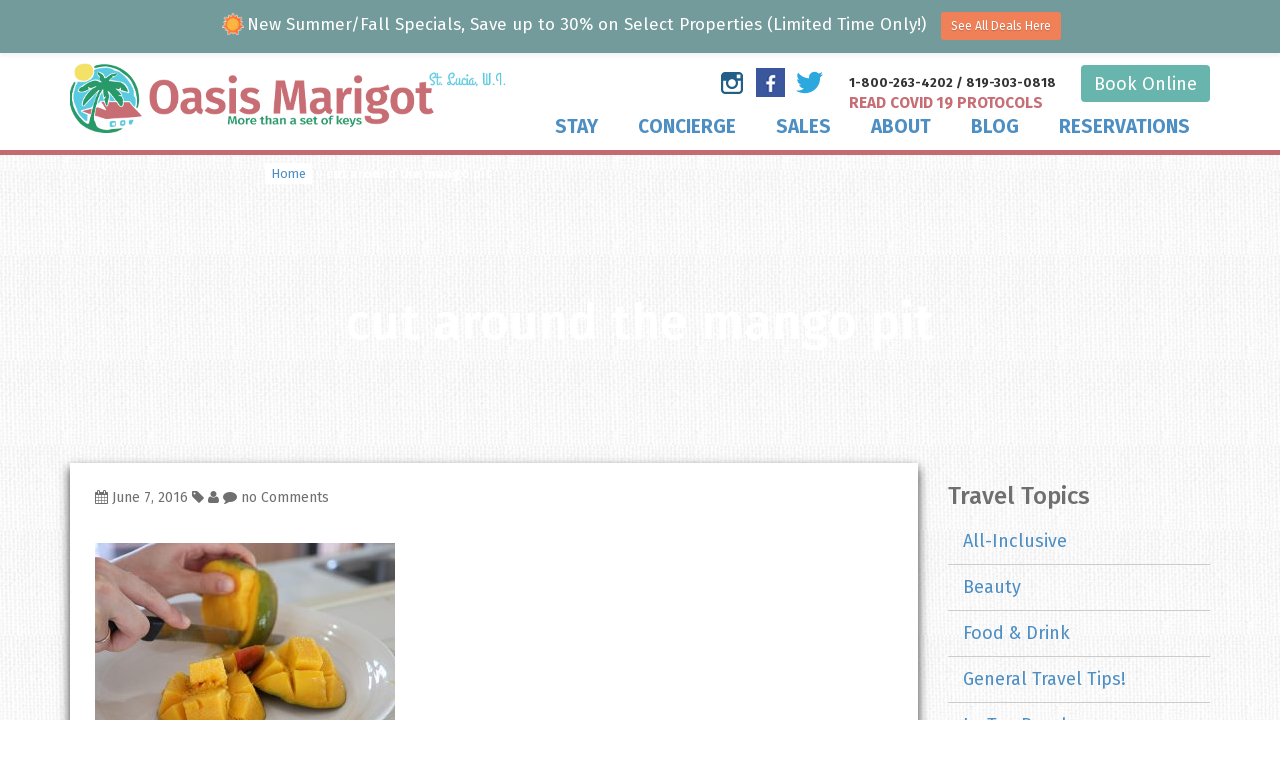

--- FILE ---
content_type: text/html; charset=UTF-8
request_url: https://www.oasismarigot.com/how-to-properly-cut-a-mango/cut-around-the-mango-pit/
body_size: 17885
content:
<!DOCTYPE html>
<html lang="en">
  <head>
    <meta charset="utf-8">
    <meta http-equiv="X-UA-Compatible" content="IE=edge">
    <meta name="viewport" content="width=device-width, initial-scale=1">
    
    <link rel="icon" type="image/png" href="/wp-content/themes/aborgtheme/img/favicon.png"/>
    <link href="https://www.oasismarigot.com/wp-content/themes/aborgtheme/css/style.css" rel="stylesheet">
    <!-- Bootstrap -->
    <link href="https://www.oasismarigot.com/wp-content/themes/aborgtheme/css/bootstrap.min.css" rel="stylesheet">
    <!--Additional Stylesheets-->
    <link href='https://fonts.googleapis.com/css?family=Fira+Sans:400,300,500,700' rel='stylesheet' type='text/css'>
    <link href='https://fonts.googleapis.com/css?family=Grand+Hotel' rel='stylesheet' type='text/css'>
    <link rel="stylesheet" href="https://maxcdn.bootstrapcdn.com/font-awesome/4.4.0/css/font-awesome.min.css">
    <link href="https://www.oasismarigot.com/wp-content/themes/aborgtheme/css/flexslider.css" rel="stylesheet">
    <link href="https://www.oasismarigot.com/wp-content/themes/aborgtheme/css/lightbox.css" rel="stylesheet">
    <!-- Theme -->
    <link rel="stylesheet" href="https://www.oasismarigot.com/wp-content/themes/aborgtheme/style.css">
    <!-- HTML5 Shim and Respond.js IE8 support of HTML5 elements and media queries -->
    <!-- WARNING: Respond.js doesn't work if you view the page via file:// -->
    <!--[if lt IE 9]>
      <script src="https://oss.maxcdn.com/html5shiv/3.7.2/html5shiv.min.js"></script>
      <script src="https://oss.maxcdn.com/respond/1.4.2/respond.min.js"></script>
    <![endif]-->
   <!-- jQuery (necessary for Bootstrap's JavaScript plugins) -->
    <script src="https://ajax.googleapis.com/ajax/libs/jquery/1.12.0/jquery.min.js" type="ad3acd30d299a68134590979-text/javascript"></script>
    <script src="https://www.oasismarigot.com/wp-content/themes/aborgtheme/js/jquery.flexslider-min.js" type="ad3acd30d299a68134590979-text/javascript"></script>
	  <!-- Google tag (gtag.js) -->
<script async src="https://www.googletagmanager.com/gtag/js?id=AW-1072664710" type="ad3acd30d299a68134590979-text/javascript"></script>
<script type="ad3acd30d299a68134590979-text/javascript">
  window.dataLayer = window.dataLayer || [];
  function gtag(){dataLayer.push(arguments);}
  gtag('js', new Date());

  gtag('config', 'AW-1072664710');
</script>
<script type="ad3acd30d299a68134590979-text/javascript">
  gtag('config', 'AW-1072664710/DLy3CKb8ie8DEIahvv8D', {
    'phone_conversion_number': '1-800-263-4202'
  });
</script>

    <script type="ad3acd30d299a68134590979-text/javascript">
    
      $(window).load(function() {
          // The slider being synced must be initialized first
        $('#carousel').flexslider({
          animation: "slide",
          controlNav: false,
          animationLoop: false,
          slideshow: false,
          itemWidth: 210,
          itemMargin: 5,
          smoothHeight: true,
          asNavFor: '#slider'
        });
       
        $('#slider').flexslider({
          animation: "fade",
          animationLoop: true,
          controlNav: false,
          animationLoop: false,
          slideshow: false,
          smoothHeight: true,
          sync: "#carousel"
        });
        $('#sliderGB').flexslider({
          animation: "fade",
          animationLoop: true,
          controlNav: false,
          animationLoop: false,
          slideshow: false,
          smoothHeight: true,
        });
      });
    </script>
    <script src="https://www.oasismarigot.com/wp-content/themes/aborgtheme/js/jquery.matchHeight-min.js" type="ad3acd30d299a68134590979-text/javascript"></script>
    <!--INITIALIZERS-->
    <script type="ad3acd30d299a68134590979-text/javascript">
      $(window).load(function() {
            $('.eq').matchHeight();
      });
    </script>

    
		<!-- All in One SEO 4.8.5 - aioseo.com -->
		<title>cut around the mango pit | villa Site</title>
	<meta name="robots" content="max-image-preview:large" />
	<meta name="author" content="admin"/>
	<link rel="canonical" href="https://www.oasismarigot.com/how-to-properly-cut-a-mango/cut-around-the-mango-pit/" />
	<meta name="generator" content="All in One SEO (AIOSEO) 4.8.5" />
		<meta property="og:locale" content="en_US" />
		<meta property="og:site_name" content="villa Site | Just another WordPress site" />
		<meta property="og:type" content="article" />
		<meta property="og:title" content="cut around the mango pit | villa Site" />
		<meta property="og:url" content="https://www.oasismarigot.com/how-to-properly-cut-a-mango/cut-around-the-mango-pit/" />
		<meta property="article:published_time" content="2016-06-07T13:16:21+00:00" />
		<meta property="article:modified_time" content="2016-06-07T13:16:26+00:00" />
		<meta name="twitter:card" content="summary" />
		<meta name="twitter:title" content="cut around the mango pit | villa Site" />
		<script type="application/ld+json" class="aioseo-schema">
			{"@context":"https:\/\/schema.org","@graph":[{"@type":"BreadcrumbList","@id":"https:\/\/www.oasismarigot.com\/how-to-properly-cut-a-mango\/cut-around-the-mango-pit\/#breadcrumblist","itemListElement":[{"@type":"ListItem","@id":"https:\/\/www.oasismarigot.com#listItem","position":1,"name":"Home","item":"https:\/\/www.oasismarigot.com","nextItem":{"@type":"ListItem","@id":"https:\/\/www.oasismarigot.com\/how-to-properly-cut-a-mango\/cut-around-the-mango-pit\/#listItem","name":"cut around the mango pit"}},{"@type":"ListItem","@id":"https:\/\/www.oasismarigot.com\/how-to-properly-cut-a-mango\/cut-around-the-mango-pit\/#listItem","position":2,"name":"cut around the mango pit","previousItem":{"@type":"ListItem","@id":"https:\/\/www.oasismarigot.com#listItem","name":"Home"}}]},{"@type":"ItemPage","@id":"https:\/\/www.oasismarigot.com\/how-to-properly-cut-a-mango\/cut-around-the-mango-pit\/#itempage","url":"https:\/\/www.oasismarigot.com\/how-to-properly-cut-a-mango\/cut-around-the-mango-pit\/","name":"cut around the mango pit | villa Site","inLanguage":"en-CA","isPartOf":{"@id":"https:\/\/www.oasismarigot.com\/#website"},"breadcrumb":{"@id":"https:\/\/www.oasismarigot.com\/how-to-properly-cut-a-mango\/cut-around-the-mango-pit\/#breadcrumblist"},"author":{"@id":"https:\/\/www.oasismarigot.com\/author\/admin\/#author"},"creator":{"@id":"https:\/\/www.oasismarigot.com\/author\/admin\/#author"},"datePublished":"2016-06-07T09:16:21-04:00","dateModified":"2016-06-07T09:16:26-04:00"},{"@type":"Organization","@id":"https:\/\/www.oasismarigot.com\/#organization","name":"villa Site","description":"Just another WordPress site","url":"https:\/\/www.oasismarigot.com\/"},{"@type":"Person","@id":"https:\/\/www.oasismarigot.com\/author\/admin\/#author","url":"https:\/\/www.oasismarigot.com\/author\/admin\/","name":"admin","image":{"@type":"ImageObject","@id":"https:\/\/www.oasismarigot.com\/how-to-properly-cut-a-mango\/cut-around-the-mango-pit\/#authorImage","url":"https:\/\/secure.gravatar.com\/avatar\/d34316b1d045a2e5f8774c5634378cf2?s=96&d=mm&r=g","width":96,"height":96,"caption":"admin"}},{"@type":"WebSite","@id":"https:\/\/www.oasismarigot.com\/#website","url":"https:\/\/www.oasismarigot.com\/","name":"villa Site","description":"Just another WordPress site","inLanguage":"en-CA","publisher":{"@id":"https:\/\/www.oasismarigot.com\/#organization"}}]}
		</script>
		<!-- All in One SEO -->

<link rel="alternate" type="application/rss+xml" title="villa Site &raquo; cut around the mango pit Comments Feed" href="https://www.oasismarigot.com/how-to-properly-cut-a-mango/cut-around-the-mango-pit/feed/" />
<style id='classic-theme-styles-inline-css' type='text/css'>
/*! This file is auto-generated */
.wp-block-button__link{color:#fff;background-color:#32373c;border-radius:9999px;box-shadow:none;text-decoration:none;padding:calc(.667em + 2px) calc(1.333em + 2px);font-size:1.125em}.wp-block-file__button{background:#32373c;color:#fff;text-decoration:none}
</style>
<style id='global-styles-inline-css' type='text/css'>
body{--wp--preset--color--black: #000000;--wp--preset--color--cyan-bluish-gray: #abb8c3;--wp--preset--color--white: #ffffff;--wp--preset--color--pale-pink: #f78da7;--wp--preset--color--vivid-red: #cf2e2e;--wp--preset--color--luminous-vivid-orange: #ff6900;--wp--preset--color--luminous-vivid-amber: #fcb900;--wp--preset--color--light-green-cyan: #7bdcb5;--wp--preset--color--vivid-green-cyan: #00d084;--wp--preset--color--pale-cyan-blue: #8ed1fc;--wp--preset--color--vivid-cyan-blue: #0693e3;--wp--preset--color--vivid-purple: #9b51e0;--wp--preset--gradient--vivid-cyan-blue-to-vivid-purple: linear-gradient(135deg,rgba(6,147,227,1) 0%,rgb(155,81,224) 100%);--wp--preset--gradient--light-green-cyan-to-vivid-green-cyan: linear-gradient(135deg,rgb(122,220,180) 0%,rgb(0,208,130) 100%);--wp--preset--gradient--luminous-vivid-amber-to-luminous-vivid-orange: linear-gradient(135deg,rgba(252,185,0,1) 0%,rgba(255,105,0,1) 100%);--wp--preset--gradient--luminous-vivid-orange-to-vivid-red: linear-gradient(135deg,rgba(255,105,0,1) 0%,rgb(207,46,46) 100%);--wp--preset--gradient--very-light-gray-to-cyan-bluish-gray: linear-gradient(135deg,rgb(238,238,238) 0%,rgb(169,184,195) 100%);--wp--preset--gradient--cool-to-warm-spectrum: linear-gradient(135deg,rgb(74,234,220) 0%,rgb(151,120,209) 20%,rgb(207,42,186) 40%,rgb(238,44,130) 60%,rgb(251,105,98) 80%,rgb(254,248,76) 100%);--wp--preset--gradient--blush-light-purple: linear-gradient(135deg,rgb(255,206,236) 0%,rgb(152,150,240) 100%);--wp--preset--gradient--blush-bordeaux: linear-gradient(135deg,rgb(254,205,165) 0%,rgb(254,45,45) 50%,rgb(107,0,62) 100%);--wp--preset--gradient--luminous-dusk: linear-gradient(135deg,rgb(255,203,112) 0%,rgb(199,81,192) 50%,rgb(65,88,208) 100%);--wp--preset--gradient--pale-ocean: linear-gradient(135deg,rgb(255,245,203) 0%,rgb(182,227,212) 50%,rgb(51,167,181) 100%);--wp--preset--gradient--electric-grass: linear-gradient(135deg,rgb(202,248,128) 0%,rgb(113,206,126) 100%);--wp--preset--gradient--midnight: linear-gradient(135deg,rgb(2,3,129) 0%,rgb(40,116,252) 100%);--wp--preset--font-size--small: 13px;--wp--preset--font-size--medium: 20px;--wp--preset--font-size--large: 36px;--wp--preset--font-size--x-large: 42px;--wp--preset--spacing--20: 0.44rem;--wp--preset--spacing--30: 0.67rem;--wp--preset--spacing--40: 1rem;--wp--preset--spacing--50: 1.5rem;--wp--preset--spacing--60: 2.25rem;--wp--preset--spacing--70: 3.38rem;--wp--preset--spacing--80: 5.06rem;--wp--preset--shadow--natural: 6px 6px 9px rgba(0, 0, 0, 0.2);--wp--preset--shadow--deep: 12px 12px 50px rgba(0, 0, 0, 0.4);--wp--preset--shadow--sharp: 6px 6px 0px rgba(0, 0, 0, 0.2);--wp--preset--shadow--outlined: 6px 6px 0px -3px rgba(255, 255, 255, 1), 6px 6px rgba(0, 0, 0, 1);--wp--preset--shadow--crisp: 6px 6px 0px rgba(0, 0, 0, 1);}:where(.is-layout-flex){gap: 0.5em;}:where(.is-layout-grid){gap: 0.5em;}body .is-layout-flow > .alignleft{float: left;margin-inline-start: 0;margin-inline-end: 2em;}body .is-layout-flow > .alignright{float: right;margin-inline-start: 2em;margin-inline-end: 0;}body .is-layout-flow > .aligncenter{margin-left: auto !important;margin-right: auto !important;}body .is-layout-constrained > .alignleft{float: left;margin-inline-start: 0;margin-inline-end: 2em;}body .is-layout-constrained > .alignright{float: right;margin-inline-start: 2em;margin-inline-end: 0;}body .is-layout-constrained > .aligncenter{margin-left: auto !important;margin-right: auto !important;}body .is-layout-constrained > :where(:not(.alignleft):not(.alignright):not(.alignfull)){max-width: var(--wp--style--global--content-size);margin-left: auto !important;margin-right: auto !important;}body .is-layout-constrained > .alignwide{max-width: var(--wp--style--global--wide-size);}body .is-layout-flex{display: flex;}body .is-layout-flex{flex-wrap: wrap;align-items: center;}body .is-layout-flex > *{margin: 0;}body .is-layout-grid{display: grid;}body .is-layout-grid > *{margin: 0;}:where(.wp-block-columns.is-layout-flex){gap: 2em;}:where(.wp-block-columns.is-layout-grid){gap: 2em;}:where(.wp-block-post-template.is-layout-flex){gap: 1.25em;}:where(.wp-block-post-template.is-layout-grid){gap: 1.25em;}.has-black-color{color: var(--wp--preset--color--black) !important;}.has-cyan-bluish-gray-color{color: var(--wp--preset--color--cyan-bluish-gray) !important;}.has-white-color{color: var(--wp--preset--color--white) !important;}.has-pale-pink-color{color: var(--wp--preset--color--pale-pink) !important;}.has-vivid-red-color{color: var(--wp--preset--color--vivid-red) !important;}.has-luminous-vivid-orange-color{color: var(--wp--preset--color--luminous-vivid-orange) !important;}.has-luminous-vivid-amber-color{color: var(--wp--preset--color--luminous-vivid-amber) !important;}.has-light-green-cyan-color{color: var(--wp--preset--color--light-green-cyan) !important;}.has-vivid-green-cyan-color{color: var(--wp--preset--color--vivid-green-cyan) !important;}.has-pale-cyan-blue-color{color: var(--wp--preset--color--pale-cyan-blue) !important;}.has-vivid-cyan-blue-color{color: var(--wp--preset--color--vivid-cyan-blue) !important;}.has-vivid-purple-color{color: var(--wp--preset--color--vivid-purple) !important;}.has-black-background-color{background-color: var(--wp--preset--color--black) !important;}.has-cyan-bluish-gray-background-color{background-color: var(--wp--preset--color--cyan-bluish-gray) !important;}.has-white-background-color{background-color: var(--wp--preset--color--white) !important;}.has-pale-pink-background-color{background-color: var(--wp--preset--color--pale-pink) !important;}.has-vivid-red-background-color{background-color: var(--wp--preset--color--vivid-red) !important;}.has-luminous-vivid-orange-background-color{background-color: var(--wp--preset--color--luminous-vivid-orange) !important;}.has-luminous-vivid-amber-background-color{background-color: var(--wp--preset--color--luminous-vivid-amber) !important;}.has-light-green-cyan-background-color{background-color: var(--wp--preset--color--light-green-cyan) !important;}.has-vivid-green-cyan-background-color{background-color: var(--wp--preset--color--vivid-green-cyan) !important;}.has-pale-cyan-blue-background-color{background-color: var(--wp--preset--color--pale-cyan-blue) !important;}.has-vivid-cyan-blue-background-color{background-color: var(--wp--preset--color--vivid-cyan-blue) !important;}.has-vivid-purple-background-color{background-color: var(--wp--preset--color--vivid-purple) !important;}.has-black-border-color{border-color: var(--wp--preset--color--black) !important;}.has-cyan-bluish-gray-border-color{border-color: var(--wp--preset--color--cyan-bluish-gray) !important;}.has-white-border-color{border-color: var(--wp--preset--color--white) !important;}.has-pale-pink-border-color{border-color: var(--wp--preset--color--pale-pink) !important;}.has-vivid-red-border-color{border-color: var(--wp--preset--color--vivid-red) !important;}.has-luminous-vivid-orange-border-color{border-color: var(--wp--preset--color--luminous-vivid-orange) !important;}.has-luminous-vivid-amber-border-color{border-color: var(--wp--preset--color--luminous-vivid-amber) !important;}.has-light-green-cyan-border-color{border-color: var(--wp--preset--color--light-green-cyan) !important;}.has-vivid-green-cyan-border-color{border-color: var(--wp--preset--color--vivid-green-cyan) !important;}.has-pale-cyan-blue-border-color{border-color: var(--wp--preset--color--pale-cyan-blue) !important;}.has-vivid-cyan-blue-border-color{border-color: var(--wp--preset--color--vivid-cyan-blue) !important;}.has-vivid-purple-border-color{border-color: var(--wp--preset--color--vivid-purple) !important;}.has-vivid-cyan-blue-to-vivid-purple-gradient-background{background: var(--wp--preset--gradient--vivid-cyan-blue-to-vivid-purple) !important;}.has-light-green-cyan-to-vivid-green-cyan-gradient-background{background: var(--wp--preset--gradient--light-green-cyan-to-vivid-green-cyan) !important;}.has-luminous-vivid-amber-to-luminous-vivid-orange-gradient-background{background: var(--wp--preset--gradient--luminous-vivid-amber-to-luminous-vivid-orange) !important;}.has-luminous-vivid-orange-to-vivid-red-gradient-background{background: var(--wp--preset--gradient--luminous-vivid-orange-to-vivid-red) !important;}.has-very-light-gray-to-cyan-bluish-gray-gradient-background{background: var(--wp--preset--gradient--very-light-gray-to-cyan-bluish-gray) !important;}.has-cool-to-warm-spectrum-gradient-background{background: var(--wp--preset--gradient--cool-to-warm-spectrum) !important;}.has-blush-light-purple-gradient-background{background: var(--wp--preset--gradient--blush-light-purple) !important;}.has-blush-bordeaux-gradient-background{background: var(--wp--preset--gradient--blush-bordeaux) !important;}.has-luminous-dusk-gradient-background{background: var(--wp--preset--gradient--luminous-dusk) !important;}.has-pale-ocean-gradient-background{background: var(--wp--preset--gradient--pale-ocean) !important;}.has-electric-grass-gradient-background{background: var(--wp--preset--gradient--electric-grass) !important;}.has-midnight-gradient-background{background: var(--wp--preset--gradient--midnight) !important;}.has-small-font-size{font-size: var(--wp--preset--font-size--small) !important;}.has-medium-font-size{font-size: var(--wp--preset--font-size--medium) !important;}.has-large-font-size{font-size: var(--wp--preset--font-size--large) !important;}.has-x-large-font-size{font-size: var(--wp--preset--font-size--x-large) !important;}
.wp-block-navigation a:where(:not(.wp-element-button)){color: inherit;}
:where(.wp-block-post-template.is-layout-flex){gap: 1.25em;}:where(.wp-block-post-template.is-layout-grid){gap: 1.25em;}
:where(.wp-block-columns.is-layout-flex){gap: 2em;}:where(.wp-block-columns.is-layout-grid){gap: 2em;}
.wp-block-pullquote{font-size: 1.5em;line-height: 1.6;}
</style>
<link rel='stylesheet' id='wpo_min-header-0-css' href='https://www.oasismarigot.com/wp-content/cache/wpo-minify/1755039859/assets/wpo-minify-header-194f696a.min.css' type='text/css' media='all' />
<script type="ad3acd30d299a68134590979-text/javascript" id="wpo_min-header-0-js-extra">
/* <![CDATA[ */
var $DGD = {"ajaxurl":"\/wp-admin\/admin-ajax.php","nonce":"c381d23a8a","debug":"","permalink":"https:\/\/www.oasismarigot.com\/how-to-properly-cut-a-mango\/cut-around-the-mango-pit\/","title":"cut around the mango pit","thumbnail":"","scripthost":"\/wp-content\/plugins\/dreamgrow-scroll-triggered-box\/","scrollboxes":[]};
var wprevpublicjs_script_vars = {"wpfb_nonce":"96a42243a9","wpfb_ajaxurl":"https:\/\/www.oasismarigot.com\/wp-admin\/admin-ajax.php","wprevpluginsurl":"https:\/\/www.oasismarigot.com\/wp-content\/plugins\/wp-tripadvisor-review-slider"};
/* ]]> */
</script>
<script type="ad3acd30d299a68134590979-text/javascript" src="https://www.oasismarigot.com/wp-content/cache/wpo-minify/1755039859/assets/wpo-minify-header-34f36dd3.min.js" id="wpo_min-header-0-js"></script>
<link rel="https://api.w.org/" href="https://www.oasismarigot.com/wp-json/" /><link rel="alternate" type="application/json" href="https://www.oasismarigot.com/wp-json/wp/v2/media/2985" /><link rel="EditURI" type="application/rsd+xml" title="RSD" href="https://www.oasismarigot.com/xmlrpc.php?rsd" />
<meta name="generator" content="WordPress 6.4.7" />
<link rel='shortlink' href='https://www.oasismarigot.com/?p=2985' />
<link rel="alternate" type="application/json+oembed" href="https://www.oasismarigot.com/wp-json/oembed/1.0/embed?url=https%3A%2F%2Fwww.oasismarigot.com%2Fhow-to-properly-cut-a-mango%2Fcut-around-the-mango-pit%2F" />
<link rel="alternate" type="text/xml+oembed" href="https://www.oasismarigot.com/wp-json/oembed/1.0/embed?url=https%3A%2F%2Fwww.oasismarigot.com%2Fhow-to-properly-cut-a-mango%2Fcut-around-the-mango-pit%2F&#038;format=xml" />
<meta property="fb:app_id" content="1764807127073576"/><script type="ad3acd30d299a68134590979-text/javascript">
var tminusnow = '{"now":"11\/21\/2025 23:34:07"}';
</script><style type="text/css"></style>		<style type="text/css" id="wp-custom-css">
			span.wpcf7-list-item{
	width: 100%;
  margin: 10px 0px 0px 0px;
  font-weight: 400 !important;
}

span.wpcf7-list-item *{
  font-weight: 400 !important;
}

span.wpcf7-list-item input{
	width: auto;
  display: inline-block;
  float: none;
  margin: 0px 10px;
}		</style>
		
<!-- START - Open Graph and Twitter Card Tags 3.3.5 -->
 <!-- Facebook Open Graph -->
  <meta property="og:locale" content="en_US"/>
  <meta property="og:site_name" content="villa Site"/>
  <meta property="og:title" content="cut around the mango pit"/>
  <meta property="og:url" content="https://www.oasismarigot.com/how-to-properly-cut-a-mango/cut-around-the-mango-pit/"/>
  <meta property="og:type" content="article"/>
  <meta property="og:description" content="Just another WordPress site"/>
  <meta property="og:image" content="https://www.oasismarigot.com/wp-content/uploads/facebook-default-pic.jpg"/>
  <meta property="og:image:url" content="https://www.oasismarigot.com/wp-content/uploads/facebook-default-pic.jpg"/>
  <meta property="og:image:secure_url" content="https://www.oasismarigot.com/wp-content/uploads/facebook-default-pic.jpg"/>
  <meta property="article:publisher" content="https://www.facebook.com/oasismarigot/"/>
 <!-- Google+ / Schema.org -->
  <meta itemprop="name" content="cut around the mango pit"/>
  <meta itemprop="headline" content="cut around the mango pit"/>
  <meta itemprop="description" content="Just another WordPress site"/>
  <meta itemprop="image" content="https://www.oasismarigot.com/wp-content/uploads/facebook-default-pic.jpg"/>
  <meta itemprop="author" content="admin"/>
  <link rel="publisher" href="https://plus.google.com/+Oasismarigot-St-Lucia/"/>
  <!--<meta itemprop="publisher" content="villa Site"/>--> <!-- To solve: The attribute publisher.itemtype has an invalid value -->
 <!-- Twitter Cards -->
  <meta name="twitter:title" content="cut around the mango pit"/>
  <meta name="twitter:card" content="summary_large_image"/>
  <meta name="twitter:site" content="@oasismarigot"/>
 <!-- SEO -->
 <!-- Misc. tags -->
 <!-- is_singular -->
<!-- END - Open Graph and Twitter Card Tags 3.3.5 -->
	
    <script type="ad3acd30d299a68134590979-text/javascript">
  (function(i,s,o,g,r,a,m){i['GoogleAnalyticsObject']=r;i[r]=i[r]||function(){
  (i[r].q=i[r].q||[]).push(arguments)},i[r].l=1*new Date();a=s.createElement(o),
  m=s.getElementsByTagName(o)[0];a.async=1;a.src=g;m.parentNode.insertBefore(a,m)
  })(window,document,'script','https://www.google-analytics.com/analytics.js','ga');

  ga('create', 'UA-23092250-2', 'auto');
  ga('send', 'pageview');

</script>
  </head>
  <body>

     <!--START OF MOBILE POP-OUT MENU-->
  <ul id="menu">
   <li><a href="/st-lucia-villas/">Stay</a></li>
   <li><a href="/caribbean-yacht-charters/">Sail</a></li>
   <li><a href="/st-lucia-island/">Concierge</a></li>
   <li><a href="/st-lucia-real-estate/homes-for-sale/">Sales</a></li>
   <li><a href="/about/">About</a></li>
   <li><a href="/blog/">Blog</a></li>
<li><a href="/reservations/contact/">Contact</a></li>
   <li><a href="/reservations/inquire-or-book/">Reservations</a></li>
  </ul>
<!--END OF MOBILE MENU--> 
  <div id="page">
    <header>
      <div class="container">
  <div class="row">
    <div class="col-sm-5">
      <div class="logo">
        <a href="/"><img src="/wp-content/uploads/logo-main-page.png" class="img-responsive" alt="Oasis Marigot Villa Rentals in St. Lucia" title="Oasis Marigot Island Villas"></a>
      </div>
    </div>
    <div class="col-sm-7">
      <!--Menu icon-->
      <div id="toggle-menu-open">
          <div class="menu-icon">
              <span></span>
          </div>
      </div>
      <a class="btn btn-book" href="/reservations/inquire-or-book/">Book Online</a>
      <div class="tagline-area">
      <span class="tagline">1-800-263-4202 / 819-303-0818</span><br/>  
		  <a href="https://www.oasismarigot.com/covid19/" style="color:#c76d74;font-size:11.5pt"><strong>READ COVID 19 PROTOCOLS</strong></a></div>
      <div class="social-media">
        <div class="sm-box-ig"><a target="_blank" href="https://www.instagram.com/oasismarigot/">&nbsp;</a></div>
        <div class="sm-box-fb"><a target="_blank" href="https://www.facebook.com/pages/Oasis-Marigot-Hotel-Villas-St-Lucia-Caribbean/102253336497041#">&nbsp;</a></div>
        <div class="sm-box-twt"><a target="_blank" href="https://twitter.com/oasismarigot">&nbsp;</a></div>
      </div>
    </div>
  </div>
  <div class="row">
    <div class="col-md-12">
      <!--Main Navigation-->
        <ul id="menu-main-menu" class="main-nav dropdown">
  <li><a href="https://www.oasismarigot.com/reservations/">Reservations</a>
    <ul id="submenu" class="reservation">
    <div class="row">
      <h2>We're ready to welcome you!</h2>
      <div class="col-md-6">
        <h1>Specials &amp; Rates</h1>
        <hr>
        <p>We will automatically apply the best discount available to your reservation when you book online. We're cool that way. <a href="/reservations/seasonal-discounts"><strong>See all seasonal discounts here</strong></a></p>
        <div class="row">
          <div class="col-md-4">
            <span class="percent" style="color:#e76a68">30%</span>
            <span class="season" style="color:#c49a6c">Summer Discount</span>
            <span class="discount"><a href="/reservations/seasonal-discounts#summer" class="btn btn-small-tan">Applicable villas &amp; rates</a></span>
          </div>
          <div class="col-md-4">
            <span class="percent" style="color:#447d54">25%</span>
            <span class="season" style="color:#64b7af">Spring Discount</span>
            <span class="discount"><a href="/reservations/seasonal-discounts#spring" class="btn btn-small-green">Applicable villas &amp; rates</a></span>
          </div>
          <div class="col-md-4">
            <span class="percent" style="color:#4d8ec3">20%</span>
            <span class="season" style="color:#59c8df">Winter Discount</span>
            <span class="discount"><a href="/reservations/seasonal-discounts#winter" class="btn btn-small-blue">Applicable villas &amp; rates</a></span>
          </div>
        </div>

        <div class="row">
<hr style="margin-top:25px">
                  <img class="img-float-left" src="https://www.oasismarigot.com/wp-content/uploads/30-day-travel-deal-2.jpg" /><h4 style="margin-top:25px">Traveling within 30 days?</h4>
<p>Get a 30% travel deal on reservations made within 30 days<br/> of arrival for select villa rentals.</p>
<a href="https://www.oasismarigot.com/reservations/seasonal-discounts/#lastMinute"><img src="https://www.oasismarigot.com/wp-content/uploads/last-minute-deals-1.png" /></a>
        </div>       
        
      </div>
      <div class="col-md-6">
        <div class="row">
          <div class="col-md-6">
            <h1>Helpful Info!</h1>
            <hr>
            <p>We're open 7 days/week in high season and will gladly help you with your reservation, organizing and planning your trip, or whatever else you might be looking for. We're always happy to help!</p>

<p><a href="/reservations/booking-terms/"><img src="/wp-content/uploads/arrow-icon.jpg" style="float:left; margin-right: 5px" />Booking Terms &amp; Information</a></p>
<p><a href="/caribbean-yacht-charters/info-for-charters/"><img src="/wp-content/uploads/arrow-icon.jpg" style="float:left; margin-right: 5px" />Helpful Info for Charters</a></p>
<p><a href="/reservations/contact/"><img src="/wp-content/uploads/arrow-icon.jpg" style="float:left; margin-right: 5px;" />Find Our Mailing Address</a></p>
<p><a href="/reservations/contact/"><img src="/wp-content/uploads/arrow-icon.jpg" style="float:left; margin-right: 5px;" />Contact the St. Lucia Guest Services Office</a></p>
<p><a href="/reservations/contact/"><img src="/wp-content/uploads/arrow-icon.jpg" style="float:left; margin-right: 5px;" />Contact the Reservations/Head Office</a></p>
<p><a href="/reservations/seasonal-discounts/"><img src="/wp-content/uploads/arrow-icon.jpg" style="float:left; margin-right: 5px;" />See all Vacation Deals</a></p>
<p><a href="https://www.oasismarigot.com/reservations/co-owner-reservation-form/"><img src="/wp-content/uploads/arrow-icon.jpg" style="float:left; margin-right: 5px;" />Co-Owner Reservation Form</a><br></p>
<p><a href="https://www.oasismarigot.com/st-lucia-real-estate/homes-for-sale/"><img src="/wp-content/uploads/arrow-icon.jpg" style="float:left; margin-right: 5px;" />Real Estate & Villa Sales</a><br></p>
<p><a href="https://www.oasismarigot.com/st-lucia-real-estate/timeshare-salesresales/"><img src="/wp-content/uploads/arrow-icon.jpg" style="float:left; margin-right: 5px;" />Own part of a Caribbean Home</a><br></p>
<p><a href="https://www.oasismarigot.com/reservations/list-your-villa-with-us/"><img src="/wp-content/uploads/arrow-icon.jpg" style="float:left; margin-right: 5px;" />List Your Villa With Us</a><br></p>
          </div>
          <div class="col-md-6">
            <h1>Book Online / Inquire</h1>
            <hr>
                        <p style="text-align:center;margin-bottom:0px;padding-bottom:0px;">For US & Canada, call:</p>
            <h4 style="text-align:center;margin-top:0px;padding-top:0px"><strong>1-800-263-4202</strong></h4>
<p style="text-align:center;margin-top:0px;padding-top:10px;;margin-bottom:0px;padding-bottom:0px;">For International, call:</p>
            <h4 style="text-align:center;margin-top:0px;padding-top:0px">819-303-0818</h4>
<p style="text-align:center;margin-top:10px;padding-top:0px;margin-bottom:0px;padding-bottom:0px;">Or shoot us an email at:</p>
            <p style="text-align:center"><a href="Mailto:info@oasismarigot.com"><span class="__cf_email__" data-cfemail="8fe6e1e9e0cfe0eefce6fce2eefde6e8e0fba1ece0e2">[email&#160;protected]</span></a></p>
<p style="text-align:center;margin-top:10px;padding-top:0px;margin-bottom:0px;padding-bottom:0px;">Or do it online:</p>
<a href="/reservations/inquire-or-book/" style="text-align:center" title="Book or Inquire Online" class="btn btn-dropdown">Book or Inquire Online</a>
<br/>
<div style="background-color:#e2e2e2;width:100%;padding-top:20px;padding-bottom:20px;padding-left:10px;padding-right:10px;text-align:center">
<h4>Not sure which villa to rent?</h4>
Submit a <a href="https://www.oasismarigot.com/reservations/quick-inquiry/">Quick Inquiry</a> with your dates and travel needs and we'll recommend the perfect villa rental for you!
</div>
          </div>
        </div>
      </div>
    </div>
    </ul>
  </li>
  <li><a href="https://www.oasismarigot.com/blog/">Blog</a></li>
  <li><a href="https://www.oasismarigot.com/about/">About</a></li>
  <li><a href="https://www.oasismarigot.com/st-lucia-real-estate/">Sales</a>
    <ul id="submenu" class="buy">
      <h2>Own your own piece of paradise!</h2>

      <div class="row">
        <div class="col-md-8">
          <h1>Villas & Homes for Sale</h1>
          <hr>

          <div class="row">
            <!--Left Col-->
            <div class="col-md-6 lCol">
            

              <!--Single Villa-->
              <div class="row forSale">
                <div class="col-md-6"><img src="/wp-content/uploads/marigot-sun-villa-luxury.jpg" class="img-responsive"></div>
                <div class="col-md-6">
                   <h3><a href="/st-lucia-real-estate/homes-for-sale/">Marigot Sun Villa</a></h3>
                  <p><strong>Area:</strong> Marigot Bay<br>
                  <strong>Occupancy:</strong> 10 people<br>
                  <strong>Land Area:</strong> 0.365 acres<br>
                  <strong>Floor Area:</strong> 3,800sq/ft<br>
                  <strong>Price:</strong> $1.5M USD<br></p>
                </div>
              </div>
              <!--/Single Villa-->
            </div>
            <!--/Left Col-->
            <div class="col-md-6 mcol">
            <!--Middle Col-->
            
           <!--Single Villa-->
              <div class="row forSale">
                <div class="col-md-6"><img src="/wp-content/uploads/villa-anse-chastanet-st-lucia-1.jpg" class="img-responsive"></div>
                <div class="col-md-6">
                   <h3><a href="/st-lucia-real-estate/homes-for-sale/">Bananaquit House</a></h3>
                  <p><strong>Area:</strong> Anse Chastanet<br>
                  <strong>Occupancy:</strong> 12 people<br>
                  <strong>Land Area:</strong> 5,631 sq/ft<br>
                  <strong>Floor Area:</strong> 18,000 sq/ft<br>
                  <strong>Price:</strong> $3.9M USD<br></p>
                </div>
              </div>
              <!--/Single Villa-->
 <!--Single Villa-->
              <div class="row forSale">
                <div class="col-md-6"><img src="/wp-content/uploads/view-all-more-1.jpg" class="img-responsive"></div>
                <div class="col-md-6">
                   <h3><a href="/st-lucia-real-estate/homes-for-sale/">View All</a></h3>
                  <p>See all homes for sale in St. Lucia that we represent and rent; properties which we have direct and knowledgeable experience with renting.</p>
                </div>
              </div>
              <!--/Single Villa-->
            </div>
            <!--/Middle Col-->
          </div>
        </div>
        <!--Right Col-->
        <div class="col-md-4">
          <h1>Equity-Share Sales/Resales</h1>
          <hr>
          <img src="/wp-content/uploads/vacation-club-timeshare-sales-st-lucia.jpg" class="img-responsive" />
          <h3 class="sep"><a href="/st-lucia-real-estate/timeshare-salesresales/">The Vacation Club Villas (12 units)</a></h3>
          <p>Oasis Marigot is a vacation community of 12 private sea houses, nestled into a mountainside overlooking St. Lucia's Marigot Bay, with direct access to the Caribbean Sea, palm-lined beach and marina. <a href="/st-lucia-real-estate/timeshare-salesresales/">Learn more</a>.</p>
        </div>
        <!--/Right Col-->
      </div>

    </ul>
  </li>
  <li><a href="https://www.oasismarigot.com/st-lucia-island/">Concierge</a>
    <ul id="submenu" class="concierge">
      <h2>We help you with all the details!</h2>
      <div class="row">
        <div class="col-md-4">
          <h1>Popular Activities</h1>
          <hr>
          <span class="pad">Can be added to your reservation upon booking online.</span>
          <div class="row">
            <div class="col-md-6">
              <a href="/st-lucia-island/things-to-do/day-sail-tours/" title="St. Lucia Day Sails"><img src="/wp-content/uploads/day-sail-excursion-st-lucia.jpg" class="img-responsive"></a>
              <h4><a href="/st-lucia-island/things-to-do/day-sail-tours/" title="St. Lucia Day Sails">Day Sail Excursions</a>
<p>See the Pitons, Diamond Waterfall, botanical gardens, and more!</p></h4>
            </div>
            <div class="col-md-6">
              <a href="/st-lucia-island/things-to-do/sunset-cruise/" title="St. Lucia Sunset Cruise"><img src="/wp-content/uploads/sunset-cruise.jpg" class="img-responsive"></a>
              <h4><a href="/st-lucia-island/things-to-do/sunset-cruise/" title="St. Lucia Sunset Cruise">Sunset Cruise</a>
<p>Available for private cruises just for a romantic couple!</p></h4>
            </div>
          </div>
          <div class="row">
            <div class="col-md-6">
              <a href="/st-lucia-island/things-to-do/rainforest-zipline/" title="St. Lucia Zip Lining"><img src="/wp-content/uploads/zipline-tours-saint-lucia.jpg" class="img-responsive"></a>
              <h4><a href="/st-lucia-island/things-to-do/rainforest-zipline/" title="St. Lucia Zip Lining">Zipline Tours</a>
<p>Fly through the jungle on a zipline! We'll organize it for you!</p></h4>
            </div>
            <div class="col-md-6">
              <a href="/st-lucia-island/things-to-do/" title="Popular Activities in St. Lucia"><img src="/wp-content/uploads/see-all-activities-st-lucia.png" class="img-responsive"></a>
              <h4><a href="/st-lucia-island/things-to-do/" title="Popular Activities in St. Lucia">SEE ALL ACTIVITIES</a>
<p>From snorkeling to diving, hiking to golf to chocolate tours and more!</p></h4>
            </div>
          </div>
        </div>
        <!--/Left Col-->
        <div class="col-md-8">
          <div class="row">
            <div class="col-md-4">
              <h1>Planning Your Stay</h1>
              <hr>
              <div class="row">
                <div class="col-md-12">
                  <img src="/wp-content/themes/aborgtheme/img/car-icon.png" class="icon">
                  <h4><a href="/st-lucia-island/plan-your-stay/book-a-taxi/" title="Book a Taxi">Book an Airport Pickup</a></h4>
                  <p>To/from the airport and your villa</p>
                  <!--<br class="clear">-->
                  </div>
              </div>
              <div class="row">
                <div class="col-md-12">
                  <img src="/wp-content/themes/aborgtheme/img/red-car.png" class="icon">
                  <h4><a href="/st-lucia-island/plan-your-stay/car-rentals/" title="Rent a Car">Rent a Car</a></h4>
                  <p>Enjoy 10% off through Budget</p>
                  <!--<br class="clear">-->
                  </div>
              </div>
              <div class="row">
                <div class="col-md-12">
                  <img src="/wp-content/themes/aborgtheme/img/tomato.png" class="icon">
                  <h4><a href="/st-lucia-island/plan-your-stay/prestock-fridge/" title="Pre-Stock Your Fridge">Pre-Stock Your Fridge</a></h4>
                  <p>Arrive to a fully stocked fridge!</p>
                  <!--<br class="clear">-->
                  </div>
              </div>
              <div class="row">
                <div class="col-md-12">
                  <img src="/wp-content/themes/aborgtheme/img/cook.png" class="icon">
                  <h4><a href="/st-lucia-island/plan-your-stay/private-chef/" title="Hire a Private Cook/Chef">Hire a Local Cook</a></h4>
                  <p>For authentic Creole cuisine!</p>
                  <!--<br class="clear">-->
                  </div>
              </div>
              <div class="row">
                <div class="col-md-12">
                  <img src="/wp-content/themes/aborgtheme/img/rings.png" class="icon">
                  <h4><a href="/st-lucia-island/plan-your-stay/weddings-events/" title="Event/Wedding Planning">Event/Wedding Planning</a></h4>
                  <p>We’ll plan your special day!</p>
                  <!--<br class="clear">-->
                  </div>
              </div>
              <div class="row">
                <div class="col-md-12">
                  <img src="/wp-content/themes/aborgtheme/img/suitcase.png" class="icon">
                  <h4><a href="/st-lucia-island/plan-your-stay/travel-insurance/" title="Travel Insurance for St. Lucia">Travel Insurance</a></h4>
                  <p>Be prepared!</p>
                  <!--<br class="clear">-->
                </div>
              </div>
            </div>
            <div class="col-md-4">
              <h1>Exploring the Island</h1>
              <hr>
              <div class="row">
                <div class="col-md-12">
                  <img src="/wp-content/themes/aborgtheme/img/about.png" class="icon">
                  <h4><a href="/st-lucia-island/explore/about-saint-lucia/" title="About St. Lucia Island">About St. Lucia</a></h4>
                  <p>A helpful overview of the island</p>
                </div>
              </div>
              <div class="row">
                <div class="col-md-12">
                  <img src="/wp-content/themes/aborgtheme/img/plates.png" class="icon">
                  <h4><a href="/st-lucia-island/explore/best-restaurants/" title="Best Restaurants in St. Lucia">Restaurants Guide</a></h4>
                  <p>Find the best spots to eat</p>
                  </div>
              </div>
              <div class="row">
                <div class="col-md-12">
                  <img src="/wp-content/themes/aborgtheme/img/faq.png" class="icon">
                  <h4><a href="/st-lucia-island/explore/faqs/" title="St. Lucia Frequently Asked Questions">Frequently Asked Questions</a></h4>
                  <p>We got answers!</p>
                  </div>
              </div>
              <div class="row">
                <div class="col-md-12">
                  <img src="/wp-content/themes/aborgtheme/img/cannon.png" class="icon">
                  <h4><a href="/st-lucia-island/explore/history-culture/" title="History and Culture of St. Lucia">History & Culture</a></h4>
                  <p>Learn the story</p>
                  </div>
              </div>
              <div class="row">
                <div class="col-md-12">
                  <img src="/wp-content/themes/aborgtheme/img/bike.png" class="icon">
                  <h4><a href="/st-lucia-island/things-to-do/">Things to Do</a></h4>
                  <p>Activities & attractions!</p>
                  </div>
              </div>
              <div class="row">
                <div class="col-md-12">
                  <img src="/wp-content/themes/aborgtheme/img/binoculars.png" class="icon">
                  <h4><a href="/st-lucia-island/explore/places-to-see/">Places to See</a></h4>
                  <p>Don’t forget your camera!</p>
                  </div>
              </div>
            </div>
            <div class="col-md-4">
              <h1>Tips from the Blog</h1>
              <hr>
      <!-- Recent Post -->
              <div class="row">
          <div class="col-md-12">
            <a href="https://www.oasismarigot.com/chocolate-tour-st-lucia-at-project-chocolat/"><img width="95" height="69" src="https://www.oasismarigot.com/wp-content/uploads/Tree-To-Bar-Experiences-800x450-1-2.jpg" class="tips wp-post-image" alt="Chocolate Tour St Lucia at Project Chocolat" decoding="async" /></a>
            <h4><a href="https://www.oasismarigot.com/chocolate-tour-st-lucia-at-project-chocolat/">Chocolate Tour St Lucia at Project Chocolat</a></h4>
            <p></p>
          </div>
        </div>
              <div class="row">
          <div class="col-md-12">
            <a href="https://www.oasismarigot.com/top-food-and-drink-of-st-lucia-2020-updated/"><img width="95" height="69" src="https://www.oasismarigot.com/wp-content/uploads/food-formentera-paella-mediterranean-rice-food-by-the-balearic-formentera-island-beach-photo-illustration-574-c028-formentera-ree.jpg" class="tips wp-post-image" alt="Top Food and Drink Of St. Lucia &#8211; 2020 Updated" decoding="async" /></a>
            <h4><a href="https://www.oasismarigot.com/top-food-and-drink-of-st-lucia-2020-updated/">Top Food and Drink Of St. Lucia &#8211; 2020 Updated</a></h4>
            <p></p>
          </div>
        </div>
              <div class="row">
          <div class="col-md-12">
            <a href="https://www.oasismarigot.com/oasis-marigot-is-open/"><img width="95" height="69" src="https://www.oasismarigot.com/wp-content/uploads/resized.jpg" class="tips wp-post-image" alt="Oasis Marigot is Open!" decoding="async" /></a>
            <h4><a href="https://www.oasismarigot.com/oasis-marigot-is-open/">Oasis Marigot is Open!</a></h4>
            <p></p>
          </div>
        </div>
              <div class="row">
          <div class="col-md-12">
            <a href="https://www.oasismarigot.com/20-ways-to-save-for-travel-even-when-youre-broke/"><img width="95" height="69" src="https://www.oasismarigot.com/wp-content/uploads/resized-save-for.jpg" class="tips wp-post-image" alt="20 Ways To Save For Travel…Even When You’re Broke!" decoding="async" /></a>
            <h4><a href="https://www.oasismarigot.com/20-ways-to-save-for-travel-even-when-youre-broke/">20 Ways To Save For Travel…Even When You’re Broke!</a></h4>
            <p></p>
          </div>
        </div>
            <!-- /Recent Post -->
<!-- 
              <div class="row">
                <div class="col-md-12">
                  <img src="/wp-content/themes/aborgtheme/img/tips.jpg" class="tips">
                  <h4><a href="#">Book a Taxi</a></h4>
                  <p>To/from the airport, or around</p>
                </div>
              </div>
              <div class="row">
                <div class="col-md-12">
                  <img src="/wp-content/themes/aborgtheme/img/tips.jpg" class="tips">
                  <h4><a href="#">Book a Taxi</a></h4>
                  <p>To/from the airport, or around</p>
                </div>
              </div>
 -->
            </div>
          </div>
        </div>
      </div>
    </ul>
  </li>

  <li><a href="https://www.oasismarigot.com/st-lucia-villas/">Stay</a>
    <ul id="submenu" class="stay">
      <h2>Hand-picked, personally vetted villas!</h2>
      <div class="row">
        <div class="col-md-8">
          <h1>St. Lucia Villa Rentals</h1>
          <hr>
          <div class="row">
            <!--Left Col-->
            <div class="col-md-6 lCol">
              <h3>Villas in Marigot Bay:</h3>
              <!--Single Row-->
              <div class="row forSale">
                <div class="col-md-4">
                  <a href="https://www.oasismarigot.com/st-lucia-villas/vacation-club/"><img src="/wp-content/uploads/villas-marigot-bay-st-lucia.jpg" class="img-responsive"></a>
                  <h4><a href="https://www.oasismarigot.com/st-lucia-villas/vacation-club/">Vacation Club</a>
<p>2-4 People</p>
</h4>
                </div>
                <div class="col-md-4">
                  <a href="/st-lucia-villas/villa-saint-lucia/"><img src="https://www.oasismarigot.com/wp-content/uploads/image-stay-home.jpg" class="img-responsive"></a>
                  <h4><a href="/st-lucia-villas/villa-saint-lucia/">Villa St. Lucia</a>
<p>2-6 People</p></h4>
                </div>
                <div class="col-md-4">
                  <a href="/st-lucia-villas/great-house/"><img src="https://www.oasismarigot.com/wp-content/uploads/the-great-house-st-lucia2.jpg" class="img-responsive"></a>
                  <h4><a href="/st-lucia-villas/great-house/">The Great House</a>
<p>2-8 People</p></h4>
                </div>   
              </div>
              <!--/Single Row-->
              <!--Single Row-->
              <div class="row forSale">
                <div class="col-md-4">
                  <a href="/st-lucia-villas/marigot-sun-villa/"><img src="/wp-content/uploads/marigot-sun-villa-bay.jpg" class="img-responsive"></a>
                  <h4><a href="/st-lucia-villas/marigot-sun-villa/">Mar. Sun Villa</a>
<p>Up to 10 People</p></h4>
                </div>
                <div class="col-md-4">
                  <a href="/st-lucia-villas/serenity-bay-villa/"><img src="/wp-content/uploads/serenity-bay-luxury-villa.jpg" class="img-responsive"></a>
                  <h4><a href="/st-lucia-villas/serenity-bay-villa/">Serenity Bay Villa</a>
<p>Up to 12 People</p></h4>
                </div>
                <div class="col-md-4">
                  <a href="/st-lucia-villas/jolies-eaux"><img src="/wp-content/uploads/jolies-eaux-luxury-large-villa-st-lucia.jpg" class="img-responsive"></a>
                  <h4><a href="/st-lucia-villas/jolies-eaux">Les Jolies Eaux</a>
<p>Up to 14 People</p></h4>
                </div>   
              </div>
              <!--/Single Row-->
              <!--Single Row-->
              <div class="row forSale">
               
                <div class="col-md-4">
                  <a href="/st-lucia-villas/villa-trident-marigot-bay/"><img src="https://www.oasismarigot.com/wp-content/uploads/Villa-page.jpg" class="img-responsive" alt="Villa Trident of Marigot Bay"></a>
                  <h4><a href="/st-lucia-villas/villa-trident-marigot-bay/">Villa Trident</a>
<p>Up to 10 People</p></h4>
                </div>   
              </div>
              <!--/Single Row-->
              
            </div>
            <!--/Left Col-->
            <!--Middle Col-->
            <div class="col-md-6 mCol">
              <h3>Villas around the island:</h3>
              <!--Single Row-->
              <div class="row forSale">
                <div class="col-md-4">
                  <a href="/st-lucia-villas/barefoot-beach-villa/"><img src="/wp-content/uploads/barefoot-beach-villa-st-lucia.jpg" class="img-responsive"></a>
                  <h4><a href="/st-lucia-villas/barefoot-beach-villa/">Barefoot Villa</a>
<p>Up to 12 People</p></h4>
                </div>
                <div class="col-md-4">
                  <a href="/st-lucia-villas/sapphire-beach-villa/"><img src="https://www.oasismarigot.com/wp-content/uploads/villa-rental-sapphire-beach-villa-st-lucia.jpg" class="img-responsive"></a>
                  <h4><a href="/st-lucia-villas/sapphire-beach-villa/">Sapphire Villa</a>
<p>2-6 People</p></h4>
                </div>
              </div>
              <!--/Single Row-->
              <!--Single Row-->
              <div class="row forSale">
                <div class="col-md-4">
                  <a href="/st-lucia-villas/coco-pitons/"><img src="/wp-content/uploads/coco-pitons-villa.jpg" class="img-responsive"><a/>
                  <h4><a href="/st-lucia-villas/coco-pitons/">Coco Pitons Villa</a>
<p>2-8 People</p></h4>
                </div>
                <div class="col-md-4">
                  <a href="/st-lucia-villas/jaco-pitons/"><img src="/wp-content/uploads/jaco-pitons-villa-soufriere.jpg" class="img-responsive"></a>
                  <h4><a href="/st-lucia-villas/jaco-pitons/">Jaco Pitons Villa</a>
<p>2-8 People</p></h4>
                </div>   
              </div>
              <!--/Single Row-->
              <!--Single Row-->
              <div class="row forSale">
               
                <div class="col-md-4">
                  <a href="/st-lucia-villas/bananaquit-house/"><img src="/wp-content/uploads/villa-alegria-anse-chastanet-st-lucia.jpg" class="img-responsive"></a>
                  <h4><a href="/st-lucia-villas/bananaquit-house/">Bananaquit House</a>
<p>Up to 12 People</p></h4>
                </div>
                <div class="col-md-4">
                  <a href="/st-lucia-villas/"><img src="https://www.oasismarigot.com/wp-content/uploads/view-all-more.jpg" class="img-responsive"></a>
                  <h4><a href="/st-lucia-villas/">View all of our St. Lucia Villas</a></h4>
                </div>   
              </div>
              <!--/Single Row-->
            </div>
            <!--/Middle Col-->
          </div>
        </div>
        <!--Right Col-->
        <div class="col-md-4">
          <h1>Add-On Packages</h1>
          <hr>
          <span class="pad">Can be added to your reservation upon booking online.</span>
          <div class="row">
            <div class="col-md-6">
              <a href="/st-lucia-villas/vacation-packages/honeymoon-package/"><img src="/wp-content/uploads/honeymoon-package2.jpg" class="img-responsive"></a>
              <h4><a href="/st-lucia-villas/vacation-packages/honeymoon-package/">The Honeymoon Package</a>
<p>Welcome basket, sparkling wine, candlelit dinner in your villa, sunset cruise.</p></h4>
            </div>
            <div class="col-md-6">
              <a href="/st-lucia-villas/vacation-packages/dinner-on-the-beach/"><img src="/wp-content/uploads/dinner-on-the-beach-package2.jpg" class="img-responsive"></a>
              <h4><a href="/st-lucia-villas/vacation-packages/dinner-on-the-beach/">Dinner on the Beach Package</a>
<p>Private dinner for two on the beach, with specialty menu and sparkling wine.</p></h4>
            </div>
          </div>
          <div class="row">
            <div class="col-md-6">
              <a href="/st-lucia-island/things-to-do/day-sail-tours/"><img src="/wp-content/uploads/day-sail-package2.jpg" class="img-responsive"></a>
              <h4><a href="/st-lucia-island/things-to-do/day-sail-tours/">The Private Day Sail</a>
<p>See the Pitons, Diamond Waterfall, botanical gardens, and more!</p></h4>
            </div>
            <div class="col-md-6">
              <a href="https://www.oasismarigot.com/st-lucia-island/things-to-do/sunset-cruise/"><img src="https://www.oasismarigot.com/wp-content/uploads/sunset-Cruise-1.jpg" class="img-responsive"></a>
              <h4><a href="/st-lucia-island/things-to-do/sunset-cruise/">Private Sunset Cruise</a>
<p>A romantic evening out on the water, enjoy some bubbly and hors d'oeuvres while watching the sunset .</p></h4>
            </div>
          </div>
        </div>
        <!--/Right Col-->
      </div>
    </ul>
  </li>
</ul>      <!--End of Main navigation-->
    </div>
  </div>
</div><!-- Facebook Pixel Code -->
<script data-cfasync="false" src="/cdn-cgi/scripts/5c5dd728/cloudflare-static/email-decode.min.js"></script><script type="ad3acd30d299a68134590979-text/javascript">
!function(f,b,e,v,n,t,s){if(f.fbq)return;n=f.fbq=function(){n.callMethod?
n.callMethod.apply(n,arguments):n.queue.push(arguments)};if(!f._fbq)f._fbq=n;
n.push=n;n.loaded=!0;n.version='2.0';n.queue=[];t=b.createElement(e);t.async=!0;
t.src=v;s=b.getElementsByTagName(e)[0];s.parentNode.insertBefore(t,s)}(window,
document,'script','https://connect.facebook.net/en_US/fbevents.js');
fbq('init', '560722420702766'); // Insert your pixel ID here.
fbq('track', 'PageView');
</script>
<noscript><img height="1" width="1" style="display:none"
src="https://www.facebook.com/tr?id=560722420702766&ev=PageView&noscript=1"
/></noscript>
<!-- DO NOT MODIFY -->
<!-- End Facebook Pixel Code -->
    </header><section id="banner">
    <div class="banner">
      <!-- Banner from Featured Image -->
          </div>
    <div class="container">
      <div class="row">
        <div class="col-md-8 col-md-offset-2">
          <!--Breadcrumb-->
          <p id="breadcrumbs"><a href="https://www.oasismarigot.com">Home</a> &raquo; <strong>cut around the mango pit</strong></p>          <h1>cut around the mango pit</h1>
        </div>
      </div>
    </div>
  </section>
<!--CONTENT SECTION-->
<section id="sec-content" class="blog">
  <div class="container">
    <div class="row">
      <div class="col-md-9">
        <div class="content">
          <article class="blog-article">               
              <div class="credits" style="margin-bottom: 15px;">
                          <i class="fa fa-calendar"></i> <span class="date">June 7, 2016</span>
                          <i class="fa fa-tag"></i> </span> <span class="cat"></span>
                          <i class="fa fa-user"></i> </span> <span class="author"></span>        
                          <i class="fa fa-comment"></i> </span> <span class="comments">no Comments</span>
              </div>
              <br class="clear">
              <div class="post-content">
                                  <p class="attachment"><a href='https://www.oasismarigot.com/wp-content/uploads/cut-around-the-mango-pit.jpg'><img fetchpriority="high" decoding="async" width="300" height="200" src="https://www.oasismarigot.com/wp-content/uploads/cut-around-the-mango-pit-300x200.jpg" class="attachment-medium size-medium" alt="cut around the mango pit" srcset="https://www.oasismarigot.com/wp-content/uploads/cut-around-the-mango-pit-300x200.jpg 300w, https://www.oasismarigot.com/wp-content/uploads/cut-around-the-mango-pit-768x512.jpg 768w, https://www.oasismarigot.com/wp-content/uploads/cut-around-the-mango-pit-600x400.jpg 600w, https://www.oasismarigot.com/wp-content/uploads/cut-around-the-mango-pit.jpg 1000w" sizes="(max-width: 300px) 100vw, 300px" /></a></p>
<!-- Facebook Comments Plugin for WordPress: http://peadig.com/wordpress-plugins/facebook-comments/ --><h3>Comments</h3><div class="fb-comments" data-href="https://www.oasismarigot.com/how-to-properly-cut-a-mango/cut-around-the-mango-pit/" data-numposts="5" data-width="100%" data-colorscheme="light"></div>                      
              </div>
    
          </article>
        </div>
       
        
      </div>
      <div class="col-md-3">
        <aside id="sidebar" class="single">
          <!--<div class="search">
    <h3>Search</h3>
    <input type="text" class="search-box" placeholder="Search the blog">
</div>
<hr>-->
<div class="widet-area">
	<div class="widget-area" class="widget widget_categories"><h3>Travel Topics</h3>
			<ul>
					<li class="cat-item cat-item-235"><a href="https://www.oasismarigot.com/category/all-inclusive/">All-Inclusive</a>
</li>
	<li class="cat-item cat-item-247"><a href="https://www.oasismarigot.com/category/beauty/">Beauty</a>
</li>
	<li class="cat-item cat-item-31"><a href="https://www.oasismarigot.com/category/street-food/">Food &amp; Drink</a>
</li>
	<li class="cat-item cat-item-38"><a href="https://www.oasismarigot.com/category/travel-tips/">General Travel Tips!</a>
</li>
	<li class="cat-item cat-item-238"><a href="https://www.oasismarigot.com/category/la-toc-beach/">La Toc Beach</a>
</li>
	<li class="cat-item cat-item-25"><a href="https://www.oasismarigot.com/category/marigot-bay/">Marigot Bay</a>
</li>
	<li class="cat-item cat-item-55"><a href="https://www.oasismarigot.com/category/environment/">Nature &amp; Environment</a>
</li>
	<li class="cat-item cat-item-224"><a href="https://www.oasismarigot.com/category/news-weather/">News &amp; Weather</a>
</li>
	<li class="cat-item cat-item-32"><a href="https://www.oasismarigot.com/category/places-to-see/">Places to See</a>
</li>
	<li class="cat-item cat-item-12"><a href="https://www.oasismarigot.com/category/recipies/">Recipies</a>
</li>
	<li class="cat-item cat-item-18"><a href="https://www.oasismarigot.com/category/restaurants/">Restaurants, Shacks, &amp; Eateries</a>
</li>
	<li class="cat-item cat-item-234"><a href="https://www.oasismarigot.com/category/sailing/">Sailing</a>
</li>
	<li class="cat-item cat-item-30"><a href="https://www.oasismarigot.com/category/local-culture/">St. Lucia Culture</a>
</li>
	<li class="cat-item cat-item-112"><a href="https://www.oasismarigot.com/category/st-lucia-tourism/">St. Lucia Tourism</a>
</li>
	<li class="cat-item cat-item-24"><a href="https://www.oasismarigot.com/category/history/">St. Lucia&#039;s History</a>
</li>
	<li class="cat-item cat-item-218"><a href="https://www.oasismarigot.com/category/staff/">Staff</a>
</li>
	<li class="cat-item cat-item-88"><a href="https://www.oasismarigot.com/category/things-to-do/">Things to Do</a>
</li>
	<li class="cat-item cat-item-1"><a href="https://www.oasismarigot.com/category/uncategorized/">Uncategorised</a>
</li>
	<li class="cat-item cat-item-237"><a href="https://www.oasismarigot.com/category/villa/">Villa</a>
</li>
	<li class="cat-item cat-item-56"><a href="https://www.oasismarigot.com/category/wildlife/">Wildlife</a>
</li>
			</ul>

			</div><div class="widget-area" class="widget widget_text"><h3>Follow Us On Instagram!</h3>			<div class="textwidget">[instagram-feed]</div>
		</div><div class="widget-area" class="widget widget_tag_cloud"><h3>Travel Tags</h3><div class="tagcloud"><a href="https://www.oasismarigot.com/tag/anse-la-raye-fish-friday/" class="tag-cloud-link tag-link-35 tag-link-position-1" style="font-size: 8pt;" aria-label="Anse La Raye Fish Friday (2 items)">Anse La Raye Fish Friday</a>
<a href="https://www.oasismarigot.com/tag/birding/" class="tag-cloud-link tag-link-82 tag-link-position-2" style="font-size: 8pt;" aria-label="Birding (2 items)">Birding</a>
<a href="https://www.oasismarigot.com/tag/caribbean/" class="tag-cloud-link tag-link-251 tag-link-position-3" style="font-size: 16.936170212766pt;" aria-label="Caribbean (5 items)">Caribbean</a>
<a href="https://www.oasismarigot.com/tag/caribbean-cuisine/" class="tag-cloud-link tag-link-160 tag-link-position-4" style="font-size: 8pt;" aria-label="Caribbean Cuisine (2 items)">Caribbean Cuisine</a>
<a href="https://www.oasismarigot.com/tag/chairmans-reserve-rum/" class="tag-cloud-link tag-link-127 tag-link-position-5" style="font-size: 8pt;" aria-label="Chairman&#039;s Reserve Rum (2 items)">Chairman&#039;s Reserve Rum</a>
<a href="https://www.oasismarigot.com/tag/cocoa-tea/" class="tag-cloud-link tag-link-13 tag-link-position-6" style="font-size: 8pt;" aria-label="Cocoa Tea (2 items)">Cocoa Tea</a>
<a href="https://www.oasismarigot.com/tag/coconut-crusted-lionfish/" class="tag-cloud-link tag-link-61 tag-link-position-7" style="font-size: 11.574468085106pt;" aria-label="Coconut Crusted Lionfish (3 items)">Coconut Crusted Lionfish</a>
<a href="https://www.oasismarigot.com/tag/covid/" class="tag-cloud-link tag-link-243 tag-link-position-8" style="font-size: 8pt;" aria-label="Covid (2 items)">Covid</a>
<a href="https://www.oasismarigot.com/tag/how-to-make/" class="tag-cloud-link tag-link-138 tag-link-position-9" style="font-size: 8pt;" aria-label="How To Make (2 items)">How To Make</a>
<a href="https://www.oasismarigot.com/tag/how-to-tell-if-a-mango-is-ripe/" class="tag-cloud-link tag-link-50 tag-link-position-10" style="font-size: 8pt;" aria-label="How to Tell if a Mango is Ripe (2 items)">How to Tell if a Mango is Ripe</a>
<a href="https://www.oasismarigot.com/tag/island/" class="tag-cloud-link tag-link-266 tag-link-position-11" style="font-size: 8pt;" aria-label="island (2 items)">island</a>
<a href="https://www.oasismarigot.com/tag/johnny-cake/" class="tag-cloud-link tag-link-21 tag-link-position-12" style="font-size: 8pt;" aria-label="Johnny Cake (2 items)">Johnny Cake</a>
<a href="https://www.oasismarigot.com/tag/lionfish/" class="tag-cloud-link tag-link-57 tag-link-position-13" style="font-size: 8pt;" aria-label="Lionfish (2 items)">Lionfish</a>
<a href="https://www.oasismarigot.com/tag/local-favorites/" class="tag-cloud-link tag-link-16 tag-link-position-14" style="font-size: 11.574468085106pt;" aria-label="Local Favorites (3 items)">Local Favorites</a>
<a href="https://www.oasismarigot.com/tag/local-food-spots/" class="tag-cloud-link tag-link-19 tag-link-position-15" style="font-size: 11.574468085106pt;" aria-label="Local Food Spots (3 items)">Local Food Spots</a>
<a href="https://www.oasismarigot.com/tag/mango-preparation/" class="tag-cloud-link tag-link-49 tag-link-position-16" style="font-size: 8pt;" aria-label="Mango Preparation (2 items)">Mango Preparation</a>
<a href="https://www.oasismarigot.com/tag/mango-season/" class="tag-cloud-link tag-link-47 tag-link-position-17" style="font-size: 8pt;" aria-label="Mango Season (2 items)">Mango Season</a>
<a href="https://www.oasismarigot.com/tag/mango-tree/" class="tag-cloud-link tag-link-53 tag-link-position-18" style="font-size: 8pt;" aria-label="Mango Tree (2 items)">Mango Tree</a>
<a href="https://www.oasismarigot.com/tag/marigot-bay/" class="tag-cloud-link tag-link-26 tag-link-position-19" style="font-size: 20.510638297872pt;" aria-label="Marigot Bay (7 items)">Marigot Bay</a>
<a href="https://www.oasismarigot.com/tag/martinique/" class="tag-cloud-link tag-link-119 tag-link-position-20" style="font-size: 8pt;" aria-label="Martinique (2 items)">Martinique</a>
<a href="https://www.oasismarigot.com/tag/piton-beer/" class="tag-cloud-link tag-link-71 tag-link-position-21" style="font-size: 8pt;" aria-label="Piton Beer (2 items)">Piton Beer</a>
<a href="https://www.oasismarigot.com/tag/pitons/" class="tag-cloud-link tag-link-9 tag-link-position-22" style="font-size: 14.553191489362pt;" aria-label="Pitons (4 items)">Pitons</a>
<a href="https://www.oasismarigot.com/tag/pitons-beer/" class="tag-cloud-link tag-link-39 tag-link-position-23" style="font-size: 8pt;" aria-label="Pitons Beer (2 items)">Pitons Beer</a>
<a href="https://www.oasismarigot.com/tag/pitons-mountains/" class="tag-cloud-link tag-link-67 tag-link-position-24" style="font-size: 11.574468085106pt;" aria-label="Pitons Mountains (3 items)">Pitons Mountains</a>
<a href="https://www.oasismarigot.com/tag/rainforest-hideaway/" class="tag-cloud-link tag-link-63 tag-link-position-25" style="font-size: 8pt;" aria-label="Rainforest Hideaway (2 items)">Rainforest Hideaway</a>
<a href="https://www.oasismarigot.com/tag/reopening/" class="tag-cloud-link tag-link-250 tag-link-position-26" style="font-size: 8pt;" aria-label="reopening (2 items)">reopening</a>
<a href="https://www.oasismarigot.com/tag/romance/" class="tag-cloud-link tag-link-8 tag-link-position-27" style="font-size: 8pt;" aria-label="Romance (2 items)">Romance</a>
<a href="https://www.oasismarigot.com/tag/roseau-valley/" class="tag-cloud-link tag-link-109 tag-link-position-28" style="font-size: 8pt;" aria-label="Roseau Valley (2 items)">Roseau Valley</a>
<a href="https://www.oasismarigot.com/tag/safe-travel/" class="tag-cloud-link tag-link-249 tag-link-position-29" style="font-size: 8pt;" aria-label="Safe travel (2 items)">Safe travel</a>
<a href="https://www.oasismarigot.com/tag/safety-tips/" class="tag-cloud-link tag-link-43 tag-link-position-30" style="font-size: 8pt;" aria-label="Safety Tips (2 items)">Safety Tips</a>
<a href="https://www.oasismarigot.com/tag/soufriere/" class="tag-cloud-link tag-link-92 tag-link-position-31" style="font-size: 11.574468085106pt;" aria-label="Soufriere (3 items)">Soufriere</a>
<a href="https://www.oasismarigot.com/tag/spiced-rum/" class="tag-cloud-link tag-link-40 tag-link-position-32" style="font-size: 11.574468085106pt;" aria-label="Spiced Rum (3 items)">Spiced Rum</a>
<a href="https://www.oasismarigot.com/tag/st-lucia/" class="tag-cloud-link tag-link-3 tag-link-position-33" style="font-size: 22pt;" aria-label="St-Lucia (8 items)">St-Lucia</a>
<a href="https://www.oasismarigot.com/tag/st-lucia-birding/" class="tag-cloud-link tag-link-83 tag-link-position-34" style="font-size: 8pt;" aria-label="St. Lucia Birding (2 items)">St. Lucia Birding</a>
<a href="https://www.oasismarigot.com/tag/st-lucia-bird-watching/" class="tag-cloud-link tag-link-84 tag-link-position-35" style="font-size: 8pt;" aria-label="St. Lucia Bird Watching (2 items)">St. Lucia Bird Watching</a>
<a href="https://www.oasismarigot.com/tag/st-lucia-cocoa/" class="tag-cloud-link tag-link-15 tag-link-position-36" style="font-size: 8pt;" aria-label="St. Lucia Cocoa (2 items)">St. Lucia Cocoa</a>
<a href="https://www.oasismarigot.com/tag/st-lucia-distillery/" class="tag-cloud-link tag-link-108 tag-link-position-37" style="font-size: 8pt;" aria-label="St. Lucia Distillery (2 items)">St. Lucia Distillery</a>
<a href="https://www.oasismarigot.com/tag/st-lucia-locals/" class="tag-cloud-link tag-link-69 tag-link-position-38" style="font-size: 8pt;" aria-label="St. Lucia Locals (2 items)">St. Lucia Locals</a>
<a href="https://www.oasismarigot.com/tag/st-lucia-mangoes/" class="tag-cloud-link tag-link-46 tag-link-position-39" style="font-size: 8pt;" aria-label="St. Lucia Mangoes (2 items)">St. Lucia Mangoes</a>
<a href="https://www.oasismarigot.com/tag/st-lucia-rum/" class="tag-cloud-link tag-link-123 tag-link-position-40" style="font-size: 8pt;" aria-label="St. Lucia Rum (2 items)">St. Lucia Rum</a>
<a href="https://www.oasismarigot.com/tag/st-lucia-travel-awards/" class="tag-cloud-link tag-link-115 tag-link-position-41" style="font-size: 8pt;" aria-label="St. Lucia Travel Awards (2 items)">St. Lucia Travel Awards</a>
<a href="https://www.oasismarigot.com/tag/tamarind/" class="tag-cloud-link tag-link-188 tag-link-position-42" style="font-size: 8pt;" aria-label="Tamarind (2 items)">Tamarind</a>
<a href="https://www.oasismarigot.com/tag/travel/" class="tag-cloud-link tag-link-4 tag-link-position-43" style="font-size: 20.510638297872pt;" aria-label="Travel (7 items)">Travel</a>
<a href="https://www.oasismarigot.com/tag/travel-tips/" class="tag-cloud-link tag-link-245 tag-link-position-44" style="font-size: 16.936170212766pt;" aria-label="travel tips (5 items)">travel tips</a>
<a href="https://www.oasismarigot.com/tag/tropical-cocktails/" class="tag-cloud-link tag-link-175 tag-link-position-45" style="font-size: 8pt;" aria-label="Tropical Cocktails (2 items)">Tropical Cocktails</a></div>
</div></div>        </aside>
      </div>
    </div>
  </div>
</section>
<div id="fb-root"></div>
<script type="ad3acd30d299a68134590979-text/javascript">(function(d, s, id) {
  var js, fjs = d.getElementsByTagName(s)[0];
  if (d.getElementById(id)) return;
  js = d.createElement(s); js.id = id;
  js.src = "//connect.facebook.net/en_US/sdk.js#xfbml=1&version=v2.6&appId=677032378997990";
  fjs.parentNode.insertBefore(js, fjs);
}(document, 'script', 'facebook-jssdk'));</script>
<!--FOOTER-->
<!--FOOTER-->
      <footer>
        <div class="footer-wide">
          <div class="container">
            <div class="row">
              <div class="col-md-2">
    <div class="widget-area" class="widget widget_text"><h3>St. Lucia Villa Rentals</h3>			<div class="textwidget"><ul>
<li><a title="Vacation Club Villas" href="/st-lucia-villas/vacation-club/">Vacation Club Villas</a></li> 
<li><a title="Villa St. Lucia" href="/st-lucia-villas/villa-saint-lucia/">Villa St. Lucia </a></li> 
<li><a title="The Great House" href="/st-lucia-villas/great-house/">Great House </a></li> 
<li><a title="Barefoot Beach Villa" href="/st-lucia-villas/barefoot-beach-villa/">Barefoot Beach Villa </a></li> 
<li><a title="Sapphire Beach Villa" href="https://www.oasismarigot.com/st-lucia-villas/sapphire-beach-villa/">Sapphire Beach Villa </a></li> 
<li><a title="Serenity Bay Villa" href="/st-lucia-villas/serenity-bay-villa/">Serenity Bay Villa </a></li> 
<li><a title="Marigot Sun Villa" href="/st-lucia-villas/marigot-sun-villa/">Marigot Sun Villa </a></li> 
<li><a title="Jolies Eaux" href="/st-lucia-villas/jolies-eaux/">Jolies Eaux </a></li> 
<li><a title="Coco Pitons Villa" href="/st-lucia-villas/coco-pitons/">Coco Pitons </a></li> 
<li><a title="Jaco Pitons Villa" href="/st-lucia-villas/jaco-pitons/">Jaco Pitons </a></li> 
<li><a title="Bananaquit House" href="/st-lucia-villas/bananaquit-house">Bananaquit House</a></li> 
<li><a title="Villa Trident" href="/st-lucia-villas/villa-trident-marigot-bay/">Villa Trident</a></li>
<li><i><a href="/st-lucia-villas" class="btn btn-lightgreen">See all St. Lucia villas</a></i></li> 
</ul></div>
		</div>     
              </div>
              <div class="col-md-2">
    <div class="widget-area" class="widget widget_text"><h3>Sailing Charters</h3>			<div class="textwidget"><ul>
<li><a title="St. Lucia Private Day Sail Charters" href="https://www.oasismarigot.com/st-lucia-island/things-to-do/day-sail-tours/">Private Day Sail Charters</a></li> 
<li><a title="Sunset sailing cruise" href="https://www.oasismarigot.com/st-lucia-island/things-to-do/sunset-cruise/">Sunset Sailing Cruise</a></li> 
<li><a title="See yachts and catamarans" href="/caribbean-yacht-charters/sailboats-catamarans/">Yachts & Catamarans </a></li> 
</ul></div>
		</div>               
              </div>
              <div class="col-md-2">
    <div class="widget-area" class="widget widget_text"><h3>Popular Activities</h3>			<div class="textwidget"><ul>
<li><a title="Private Day Sails" href="/st-lucia-island/things-to-do/day-sail-tours/">Private Day Sails </a></li> 
<li><a title="Snorkeling Excursions" href="/st-lucia-island/things-to-do/snorkeling/">Snorkeling </a></li> 
<li><a title="Divng in St. Lucia" href="/st-lucia-island/things-to-do/diving/">Diving </a></li> 
<li><a title="Sunset Cruise" href="/st-lucia-island/things-to-do/sunset-cruise/">Sunset Cruise </a></li> 
<li><a title="St. Lucia Ziplining" href="/st-lucia-island/things-to-do/rainforest-zipline/">Zip Line & Rainforest Tours</a></li>
<li><a title="Horseback Riding" href="/st-lucia-island/things-to-do/horseback-riding/">Horseback Riding </a></li> 
<li><a title="Marigot Bay Watersports" href="/st-lucia-island/things-to-do/water-sports/">Watersports in Marigot Bay</a></li> 
<li><a title="St. Lucia Jungle Biking" href="/st-lucia-island/things-to-do/jungle-biking/">Jungle Biking </a></li> 
<li><a href="/st-lucia-island/things-to-do/hike-pitons/">Hike the Pitons</a></li>
<li><a title="Local Fishing Guide & Tour" href="/st-lucia-island/things-to-do/fishing/">Local Fishing Guide</a></li> 
<li><a title="Birding in St. Lucia" href="/st-lucia-island/things-to-do/birding/">Birding </a></li> 
<li><a href="/st-lucia-island/things-to-do/castries-market-tour/">Castries Tour </a></li> 
<li><a title="St. Lucia Whale Watching" href="/st-lucia-island/things-to-do/whale-watching/">Whale Watching </a></li> 
<li><a title="Castries Market & Shopping Trip" href="/st-lucia-island/things-to-do/castries-market-tour/">Castries Market Trip</a></li> 
<li><a title="Friday Night Fish Fry" href="/st-lucia-island/things-to-do/fish-fry-festival/">Friday Fish Fry Festival</a></li>
<li><i><a href="/st-lucia-island/things-to-do/" class="btn btn-lightgreen">See all activities</a></i></li> 
</ul></div>
		</div>              </div>
              <div class="col-md-2">
    <div class="widget-area" class="widget widget_text"><h3>Add-on Packages</h3>			<div class="textwidget"><ul>
<li><a href="/st-lucia-island/things-to-do/day-sail-tours/">Private Day Sails </a></li> 
<li><a href="/st-lucia-villas/vacation-packages/honeymoon-package/">Honeymoon Package </a></li> 
<li><a href="/st-lucia-villas/vacation-packages/dinner-on-the-beach/">Dinner on the Beach Pkg </a></li> 
<li><a href="/st-lucia-villas/vacation-packages/adventure/">Adventure Package</a></li> 
</ul></div>
		</div>              </div>
              <div class="col-md-2">
    <div class="widget-area" class="widget widget_text"><h3>Planning Your Stay</h3>			<div class="textwidget"><ul>
<li><a title="Book a Taxi" href="/st-lucia-island/plan-your-stay/book-a-taxi/">Book a Taxi </a></li> 
<li><a title="Rent a Car" href="/st-lucia-island/plan-your-stay/car-rentals/">Rent a Car </a></li> 
<li><a title="Pre-Stock Your Fridge" href="/st-lucia-island/plan-your-stay/prestock-fridge/">Pre-Stock Your Fridge </a></li> 
<li><a title="Hire a Private Chef" href="/st-lucia-island/plan-your-stay/private-chef/">Hire a Cook/Chef </a></li> 
<li><a title="Events & Weddings" href="/st-lucia-island/plan-your-stay/weddings-events/">Events & Weddings </a></li> 
<li><a title="Travel Insurance for St. Lucia" href="/st-lucia-island/plan-your-stay/travel-insurance/">Travel Insurance </a></li> 
</ul></div>
		</div><div class="widget-area" class="widget widget_text"><h3>Exploring the Island</h3>			<div class="textwidget"><ul>
<li><a title="About St. Lucia" href="/st-lucia-island/explore/about-saint-lucia/">About St. Lucia </a></li> 
<li><a title="Best Restaurants" href="/st-lucia-island/explore/best-restaurants/">Restaurants Guide </a></li> 
<li><a title="St. Lucia FAQs" href="/st-lucia-island/explore/faqs/">St. Lucia FAQs </a></li> 
<li><a title="History and Culture of St. Lucia" href="/st-lucia-island/explore/history-culture/">History & Culture </a></li> 
<li><a title="Things to Do in St. Lucia" href="/st-lucia-island/things-to-do/">Things to Do </a></li> 
<li><a title="Places to See in St. Lucia" href="/st-lucia-island/explore/places-to-see/">Places to See</a></li> 
</ul></div>
		</div>              </div>
              <div class="col-md-2">
    <div class="widget-area" class="widget widget_text"><h3>Reservations</h3>			<div class="textwidget"><ul>
<li><a title="Specials and Discounts" href="/reservations/seasonal-discounts/">Specials </a></li> 
<li><a title="Booking Terms" href="/reservations/booking-terms/">Booking Terms</a></li> 
<li><a title="Contact & Location Information" href="/reservations/contact/">Contact & Location Info</a></li> 
<li><a href="/reservations/contact/" title="Mailing Address">Find Our Mailing Address</a></li>
<li><i><a title="Inquire or Make a Booking" href="/reservations/inquire-or-book/" class="btn btn-lightgreen">Inquire or Book Online</a></i></li> 
</ul></div>
		</div><div class="widget-area" class="widget widget_text"><h3>About Us</h3>			<div class="textwidget"><ul>
<li><a title="Oasis Marigot Family" href="/about/">Our Family</a></li> 
<li><a href="/about/">Who We Are</a></li>  
<li><a href="/about/">Why Us </a></li> 

</ul></div>
		</div><div class="widget-area" class="widget widget_text"><h3>Real Estate</h3>			<div class="textwidget"><ul>
<li><a title="Homes for Sale in St. Lucia" href="/st-lucia-real-estate/homes-for-sale/">Villa Sales </a></li> 
<li><a title="Timeshare Sales St. Lucia" href="/st-lucia-real-estate/timeshare-salesresales/">Timeshare Sales</a></li> 
</ul></div>
		</div>              </div>
            </div>
          </div>
        </div>
        <div class="separator"><img src="https://www.oasismarigot.com/wp-content/themes/aborgtheme/img/shadow.png" alt=""></div>
        <div class="mid-footer">
          <div class="container">
            <div class="row">
              <div class="col-md-4">
                <div class="widget-area" class="widget widget_text">			<div class="textwidget"><img alt="TripAdvisor Certificate of Excellence" title="TripAdvisor Certificate of Excellence"  src="https://www.oasismarigot.com/wp-content/uploads/certificate-of-excellence-tripadvisor-2020.png" class="img-responsive" style="padding-top: 10px;"></div>
		</div>              </div>
              <div class="col-md-4">
                <div class="widget-area" class="widget widget_text">			<div class="textwidget"><a href="/"><img src="/wp-content/themes/aborgtheme/img/footer-logo.png" class="img-responsive"></a>
<h2>St. Lucia, West Indies, Caribbean </h2>
<p>
<a href="/cdn-cgi/l/email-protection#dbb2b5bdb49bb4baa8b2a8b6baa9b2bcb4aff5b8b4b6"><span class="__cf_email__" data-cfemail="2e474048416e414f5d475d434f5c4749415a004d4143">[email&#160;protected]</span></a> <br>
US & Canada: 1-800-263-4202 <br>
819-303-0818<br>
</p></div>
		</div>              </div>
              <div class="col-md-4">
                <div class="widget-area" class="widget widget_text">			<div class="textwidget"><p style="padding-top: 20px">Stay in Touch, or Get to Know Us!</p>
<ul>
<li>
<a target="_blank" href="https://www.facebook.com/pages/Oasis-Marigot-Hotel-Villas-St-Lucia-Caribbean/102253336497041" rel="noopener"><img src="/wp-content/themes/aborgtheme/img/fb-icon-foot.png" class="footer-icon"></a>
</li>
<li>
<a target="_blank" href="https://twitter.com/oasismarigot" rel="noopener"><img src="/wp-content/themes/aborgtheme/img/twt-icon-foot.png" class="footer-icon"></a>
</li>
<li>
<a target="_blank" href="https://plus.google.com/+Oasismarigot-St-Lucia/about" rel="noopener"><img src="/wp-content/themes/aborgtheme/img/gplus-icon.png" class="footer-icon"></a>
</li>
<li>
<a target="_blank" href="https://www.pinterest.com/oasismarigot/" rel="noopener"><img src="/wp-content/themes/aborgtheme/img/pin-icon.png" class="footer-icon"></a>
</li>
<li>
<a href="/blog/"><img src="/wp-content/themes/aborgtheme/img/rss-icon.png" class="footer-icon"></a>
</li>
</ul>
</div>
		</div>              </div>
            </div>
          </div>
        </div>
        <div class="post-footer">
          <div class="container">
            <div class="row">
              <div class="col-md-12"><p class="copyright">Copyright 2025 - Oasis Marigot Island Villas. <a href="/privacy-security-policy/">Privacy Policy</a></p></div>      
            </div>
          </div>
        </div>
      </footer>
  </div>
   
    <!-- ACF MAP -->
    <script data-cfasync="false" src="/cdn-cgi/scripts/5c5dd728/cloudflare-static/email-decode.min.js"></script><script src="https://maps.googleapis.com/maps/api/js?v=3.exp&sensor=false" type="ad3acd30d299a68134590979-text/javascript"></script>
    <script src="https://www.oasismarigot.com/wp-content/themes/aborgtheme/js/acf.map.js" type="ad3acd30d299a68134590979-text/javascript"></script>    
    <!-- Include all compiled plugins (below), or include individual files as needed -->
    <script src="https://www.oasismarigot.com/wp-content/themes/aborgtheme/js/bootstrap.min.js" type="ad3acd30d299a68134590979-text/javascript"></script>
    <script src="https://www.oasismarigot.com/wp-content/themes/aborgtheme/js/theme.js" type="ad3acd30d299a68134590979-text/javascript"></script>
    <script src="https://www.oasismarigot.com/wp-content/themes/aborgtheme/js/lightbox.js" type="ad3acd30d299a68134590979-text/javascript"></script>
    
    			<div class="mtsnb mtsnb-shown mtsnb-top mtsnb-fixed" id="mtsnb-4337" data-mtsnb-id="4337" style="background-color:#749b9b;color:#ffffff;">
				<style type="text/css">
					.mtsnb { position: fixed; -webkit-box-shadow: 0 3px 4px rgba(0, 0, 0, 0.05);box-shadow: 0 3px 4px rgba(0, 0, 0, 0.05);}
					.mtsnb .mtsnb-container { width: 1080px; font-size: 17px;}
					.mtsnb a { color: #ef8058;}
					.mtsnb .mtsnb-button { background-color: #ef8058;}
				</style>
				<div class="mtsnb-container-outer">
					<div class="mtsnb-container mtsnb-clearfix">
												<div class="mtsnb-custom-type mtsnb-content"><div class="mtsnb-custom-content"><span class="mtsnb-text"><img width="25" height="25" style="vertical-align:middle;padding-bottom:3px;padding-right:3px" alt="winter vacation specials St. Lucia" src="https://www.oasismarigot.com/wp-content/uploads/flat-sun-icon-sticker-1539211556.9485934-e1560622830357.png" />New Summer/Fall Specials, Save up to 30% on Select Properties (Limited Time Only!)</span><a href="https://www.oasismarigot.com/reservations/seasonal-discounts/#spring" class="mtsnb-button">See All Deals Here</a></div></div>											</div>
									</div>
			</div>
			<script type="ad3acd30d299a68134590979-text/javascript" id="wpo_min-footer-0-js-extra">
/* <![CDATA[ */
var wpsbc = {"ajax_url":"https:\/\/www.oasismarigot.com\/wp-admin\/admin-ajax.php","search_form_nonce":"3e97bd1adf","search_date_format":"MM d, yy","calendar_months_to_jump":""};
var wpcf7 = {"api":{"root":"https:\/\/www.oasismarigot.com\/wp-json\/","namespace":"contact-form-7\/v1"},"cached":"1"};
var wpcf7r = {"ajax_url":"https:\/\/www.oasismarigot.com\/wp-admin\/admin-ajax.php"};
var tCountAjax = {"ajaxurl":"https:\/\/www.oasismarigot.com\/wp-admin\/admin-ajax.php","countdownNonce":"4e31dd64a7"};
/* ]]> */
</script>
<script type="ad3acd30d299a68134590979-text/javascript" src="https://www.oasismarigot.com/wp-content/cache/wpo-minify/1755039859/assets/wpo-minify-footer-e6d9632d.min.js" id="wpo_min-footer-0-js"></script>
<!-- start Simple Custom CSS and JS -->
<script type="ad3acd30d299a68134590979-text/javascript">
jQuery(document).ready(function( $ ){
  
  
  var url = window.location.href;
  console.log(url);
  if( url.includes('oasismarigot.com/reservations/inquire-or-book')){
  	
  	var email = getUrlParameter('email');
    $('.wpcf7-form #email').val(email);
    
    var firstname = getUrlParameter('firstname');
    $('.wpcf7-form #firstname').val(firstname);
    
    var lastname = getUrlParameter('lastname');
    $('.wpcf7-form #lastname').val(lastname);
    
  	var firststvillachoice = getUrlParameter('1stvillachoice');
    firststvillachoice = firststvillachoice.split('+').join(' ');
    $('.wpcf7-form #firststvillachoice').val(firststvillachoice);  
    
  	var numberofpeople = getUrlParameter('number_of_people');
    $('.wpcf7-form #numberofpeople').val(numberofpeople);
    
    var checkIn = getUrlParameter('check-in');
    checkIn = makeProperDate(checkIn);
    $('.wpcf7-form #checkIn').val(checkIn);
    
   	var checkOut = getUrlParameter('check-out');
    checkOut = makeProperDate(checkOut);
    $('.wpcf7-form #checkOut').val(checkOut);
    
  }

                   
});

var makeProperDate = function makeProperDate(dateString){
	stringArray = dateString.split('/');
  	return stringArray[2] + '-' + stringArray[0] + '-' + stringArray[1];

}

//Get Paramerter Function
var getUrlParameter = function getUrlParameter(sParam) {
	var sPageURL = window.location.search.substring(1),
    	sURLVariables = sPageURL.split('&'),
        sParameterName,
        i;

    for (i = 0; i < sURLVariables.length; i++) {
        sParameterName = sURLVariables[i].split('=');

        if (sParameterName[0] === sParam) {
            return sParameterName[1] === undefined ? true : decodeURIComponent(sParameterName[1]);
        }
    }
};</script>
<!-- end Simple Custom CSS and JS -->

<!--     ===== START Dreamgrow Scroll Triggered Box 2.3 =====   -->

<div class="dgd_overlay"></div>

<!--     ===== END OF Dreamgrow Scroll Triggered Box 2.3 =====   -->

<!-- Facebook Comments Plugin for WordPress: http://peadig.com/wordpress-plugins/facebook-comments/ -->
<div id="fb-root"></div>
<script type="ad3acd30d299a68134590979-text/javascript">(function(d, s, id) {
  var js, fjs = d.getElementsByTagName(s)[0];
  if (d.getElementById(id)) return;
  js = d.createElement(s); js.id = id;
  js.src = "//connect.facebook.net/en_US/sdk.js#xfbml=1&appId=1764807127073576&version=v2.3";
  fjs.parentNode.insertBefore(js, fjs);
}(document, 'script', 'facebook-jssdk'));</script>
                			            
                <script type="ad3acd30d299a68134590979-text/javascript">
                    jQuery(function() {
                                                
                        jQuery(".tooltips img").closest(".tooltips").css("display", "inline-block");
                    
                        new jQuery.Zebra_Tooltips(jQuery('.tooltips').not('.custom_m_bubble'), {
                            'background_color':     '#59c8df',
                            'color':				'#ffffff',
                            'max_width':  350,
                            'opacity':    1, 
                            'position':    'center'
                        });
                        
                                            
                    });
                </script>        
		<!-- Google Code for Remarketing Tag -->
<!--------------------------------------------------
Remarketing tags may not be associated with personally identifiable information or placed on pages related to sensitive categories. See more information and instructions on how to setup the tag on: http://google.com/ads/remarketingsetup
--------------------------------------------------->
<script type="ad3acd30d299a68134590979-text/javascript">
/* <![CDATA[ */
var google_conversion_id = 1072664710;
var google_custom_params = window.google_tag_params;
var google_remarketing_only = true;
/* ]]> */
</script>
<script type="ad3acd30d299a68134590979-text/javascript" src="//www.googleadservices.com/pagead/conversion.js">
</script>
<noscript>
<div style="display:inline;">
<img height="1" width="1" style="border-style:none;" alt="" src="//googleads.g.doubleclick.net/pagead/viewthroughconversion/1072664710/?guid=ON&amp;script=0"/>
</div>
</noscript>
<!-- Start of LiveChat (www.livechatinc.com) code -->
<script type="ad3acd30d299a68134590979-text/javascript">
window.__lc = window.__lc || {};
window.__lc.license = 9687075;
(function() {
  var lc = document.createElement('script'); lc.type = 'text/javascript'; lc.async = true;
  lc.src = ('https:' == document.location.protocol ? 'https://' : 'http://') + 'cdn.livechatinc.com/tracking.js';
  var s = document.getElementsByTagName('script')[0]; s.parentNode.insertBefore(lc, s);
})();
</script>
<!-- End of LiveChat code -->
  <script src="/cdn-cgi/scripts/7d0fa10a/cloudflare-static/rocket-loader.min.js" data-cf-settings="ad3acd30d299a68134590979-|49" defer></script><script defer src="https://static.cloudflareinsights.com/beacon.min.js/vcd15cbe7772f49c399c6a5babf22c1241717689176015" integrity="sha512-ZpsOmlRQV6y907TI0dKBHq9Md29nnaEIPlkf84rnaERnq6zvWvPUqr2ft8M1aS28oN72PdrCzSjY4U6VaAw1EQ==" data-cf-beacon='{"version":"2024.11.0","token":"869374489411485295a793d14c21f568","r":1,"server_timing":{"name":{"cfCacheStatus":true,"cfEdge":true,"cfExtPri":true,"cfL4":true,"cfOrigin":true,"cfSpeedBrain":true},"location_startswith":null}}' crossorigin="anonymous"></script>
</body>
</html>
<!-- Cached by WP-Optimize (gzip) - https://teamupdraft.com/wp-optimize/ - Last modified: November 21, 2025 11:34 pm (America/Toronto UTC:-5) -->


--- FILE ---
content_type: text/css
request_url: https://www.oasismarigot.com/wp-content/themes/aborgtheme/css/style.css
body_size: 5924
content:
/*
Theme Name: ABORG
Theme URI: http://www.aborg.com/
Description: ABORG THEME
Version: 1.0
Author: ABORG Computing
Author URI: http://www.aborg.com/
*/
/*CUSTOM STYLE SHEET*/
html {
    margin-top: 0!important;
}
@charset "utf-8";
.size-auto, 
.size-full,
.size-large,
.size-medium,
.size-thumbnail {
    max-width: 100%;
    height: auto;
}
body {
	font-family: 'Helvetica Neue' Helvetica, 'sans serif';
}
h1, h2, h3, h4, h5, h6 {
	font-family: 'Helvetica Neue' Helvetica, 'sans serif';
}
h1 {
	margin-top: 0;
	margin-bottom: 30px;
}
h2 {
	color: #666;
}
h3 {
	margin-bottom: 30px;
	font-weight: bold;
	color: #F05455;
}
a {
	outline: 0;
	outline: none;
}
a:hover {
	text-decoration: none;
}
form input {
	width: 100%;
	border: 1px solid #6f6f6f;
    padding: 10px;
    background-color: #FFF;

}
form textarea {
    width: 100%;
    border: 1px solid #6f6f6f;
    padding: 10px;
    background-color: #FFF;
    min-height: 185px;
}
header {
	padding-bottom: 38px;
	border-bottom: 1px solid #e5e5e5;
}
header .speedbar {
	width: 100%;
	color: #FFF;
	background-color: #000;
	min-height: 50px;
}
header .speedbar .nav-tabs {
    border-bottom: 0;
    margin-top: 0;
}
header .speedbar .nav-tabs > li {
	border-left: 1px solid #666;
}
header .speedbar .nav-tabs > li:last-child {
	border-right: 1px solid #666;
}
header .speedbar .nav-tabs > li > a {
    border: 0;
    border-radius: 0;
    margin-right: 0;
    color: #FFF;
}
header .speedbar .nav-tabs > li:hover > a {
    color: #27AAE1;
    background-color: #FFF;
}
header .speedbar .nav > li > a {
    display: block;
    padding: 15px;
    position: relative;
}
header .speedbar ul.nav.nav-tabs li.dropdown.open a.dropdown-toggle,
header .speedbar .nav > li > a:hover, 
header .speedbar .nav > li > a:focus {
    color: #27AAE1;
}
header .speedbar .search .search-box {
	position: absolute;
	top: 50px;
	right: 0;
	padding: 10px;
	background-color: #000;
	z-index: 9999;
	display: none;
}
header .speedbar .search .search-box input {
	color: #333;
}
header .phone,
header .email,
header .search {
	float: right;
	padding-top: 15px;
	margin-left: 30px;
}
header .phone span,
header .email span {
	margin-right: 7px;
}
header .search span {
	cursor: pointer;
}
header .logo {
	padding-top: 50px;
}
header .social-media {
	position: relative;
	float: right;
	clear: right;
	padding-top: 50px;
}
header .social-media .sm-box-fb {
	height: 29px;
	width: 29px;
	display: block;
	overflow: hidden;
	float: left;
	background-image: url(../img/fb-icon.png);
	margin-left: 10px;
	cursor: pointer;
	background-position: 0 0;
	transition: 0.3s ease;
}
header .social-media .sm-box-ig {
	height: 29px;
	width: 29px;
	display: block;
	overflow: hidden;
	float: left;
	background-image: url(../img/ig-icon.png);
	margin-left: 30px;
	cursor: pointer;
	background-position: 0 0;
	transition: 0.3s ease;
}
header .social-media .sm-box-twt {
	height: 29px;
	width: 29px;
	display: block;
	overflow: hidden;
	float: left;
	background-image: url(../img/twt-icon.png);
	margin-left: 30px;
	cursor: pointer;
	background-position: 0 0;
	transition: 0.3s ease;
}
header .social-media .sm-box-pin {
	height: 29px;
	width: 29px;
	display: block;
	overflow: hidden;
	float: left;
	background-image: url(../img/pin-icon.png);
	margin-left: 30px;
	cursor: pointer;
	background-position: 0 0;
	transition: 0.3s ease;
}
header .social-media .sm-box-fb:hover,
header .social-media .sm-box-ig:hover,
header .social-media .sm-box-twt:hover,
header .social-media .sm-box-pin:hover {
	background-position: 0 -29px;
}
header .tagline-area {
    clear: right;
    float: right;
    padding-top: 50px;
    position: relative;
}
header .tagline-area span.tagline {
	text-align: right;
	font-size: 20px;
	font-weight: bold;
	font-style: italic;
	color: #999;
}
ul.main-nav {
  position: relative;
  padding-left: 0;
  margin-left: 0;
  float: right;
  clear: right;
}
ul.main-nav li { 
	float: right; 
	list-style-image: none; 
	list-style-type: none; 
	margin: 0 0 0 25px;
	padding: 0;
}
ul.main-nav li:first-child {
	margin-right: 0;
}
header ul.main-nav {
	margin-top: 50px;
}
header ul.main-nav li a { 
	font-size: 20px;
	color: #000;
	font-weight: bold;
}
header .main-nav li li a {
	font-weight: normal;
}
header ul.main-nav.dropdown li ul li a {
	color: #333; 
	padding: 0;
	border: 0;
}
header ul.main-nav.dropdown li ul li a:hover {
	color: #F05455; 
	padding: 0;
	border: 0;
}
.separator {
	max-width: 1400px;
	margin: 0 auto;
	height: 0;
}
.separator img {
	width: 100%;
}
section#slider {
}
section#features {
	padding: 100px 0;
	text-align: center;
}
section#features h1 {
	text-align: center;
}
section#features h3 {
	text-align: left;
	text-transform: uppercase;
	font-weight: thin;
	text-align: center;
}
section#features p {
	padding: 0 15px;
	margin-bottom: 30px;
}
section#work {
	padding: 100px 0;
	text-align: center;
}
section#work h1 {
	text-align: center;
}
section#work h3 {
	text-align: left;
	text-transform: uppercase;
	font-weight: thin;
	text-align: center;
}
section#work .work-box {
	border-bottom: 6px solid #999 ;
}
section#work .work-box p {
	margin: 30px 0;
	padding: 0 15px;
}
section#work .work-box:hover {
    border-bottom: 6px solid #2a6496;
}
section#work .work-box:hover h3 a {
    color: #2a6496;
}
section#home-content {
	background: url(../img/pattern2.png);
	padding: 100px 0;
	text-align: center;
}
section#home-content h1 {
	text-align: center;
}
section#home-content h3 {
	text-transform: uppercase;
	font-weight: thin;
	text-align: center;
}
section#carousel h1 {
	text-align: center;
}
section#carousel {
	padding: 100px 0;
}
section#home-content div.col-md-6 {
	padding: 0 30px;
}
section#home-contact {
	padding: 100px 0;
}
section#home-contact h1 {
	text-align: center;
}
section#home-contact h3 {
	text-align: left;
	text-transform: uppercase;
	font-weight: thin;
	margin-top: 0;
}
section#promotion {
	position: relative;
	width: 100%;
	background-color: #999;
	min-height: 160px;
	color: #FFF;
	padding: 30px 0;
}
section#promotion h1 {
	color: #FFF;
}
section#promotion .btn-promote {
	margin-top: 30px;
}
section#testimonials {
	padding: 100px 0;
	background: url(../img/pattern.png);
}
section#testimonials h1 {
	text-align: center;
}
section#testimonials ul {
	margin: 0;
	padding: 0;
	list-style: none;
}
footer .footer-wide {
	width: 100%;
	padding: 30px 0;
	background-color: #39393c;
	color:#fff;
}
footer .logo {
	max-width: 200px;
	margin: 20px 0;
}
footer h3 {
	color: #fff;
}
footer ul {
	margin: 0;
	padding: 0;
}
footer ul li {
	list-style: none;
	padding: 5px 0;
}
footer .phone {
	font-size: 32px;
	font-weight: bold;
}
footer .social-media {
	position: relative;
	float: left;
	clear: right;
	padding-top: 50px;
}
footer .social-media .sm-box-fb {
	height: 29px;
	width: 29px;
	display: block;
	overflow: hidden;
	float: left;
	background-image: url(../img/fb-icon-footer.png);
	margin-right: 30px;
	cursor: pointer;
	background-position: 0 0;
	transition: 0.3s ease;
}
footer .social-media .sm-box-ig {
	height: 29px;
	width: 29px;
	display: block;
	overflow: hidden;
	float: left;
	background-image: url(../img/ig-icon-footer.png);
	margin-right: 30px;
	cursor: pointer;
	background-position: 0 0;
	transition: 0.3s ease;
}
footer .social-media .sm-box-twt {
	height: 29px;
	width: 29px;
	display: block;
	overflow: hidden;
	float: left;
	background-image: url(../img/twt-icon-footer.png);
	margin-right: 30px;
	cursor: pointer;
	background-position: 0 0;
	transition: 0.3s ease;
}
footer .social-media .sm-box-pin {
	height: 29px;
	width: 29px;
	display: block;
	overflow: hidden;
	float: left;
	background-image: url(../img/pin-icon-footer.png);
	margin-right: 30px;
	cursor: pointer;
	background-position: 0 0;
	transition: 0.3s ease;
}
footer .social-media .sm-box-fb:hover,
footer .social-media .sm-box-ig:hover,
footer .social-media .sm-box-twt:hover,
footer .social-media .sm-box-pin:hover {
	background-position: 0 -29px;
}
footer .post-footer {
	position: relative;
	width: 100%;
	padding: 30px 0;
	background-color: #000;
	color: #FFF;
}
footer p.credits {
	text-align: right;
}
/* 
DROPDOWN MENU
*/
ul.dropdown > li { 
	background: transparent;
}
/* 
DROPDOWN LEVEL 2
*/
ul.dropdown li:hover > ul {
   visibility: visible;
   opacity: 1;
}
ul.dropdown ul { 
	width: 100%; 
	visibility: hidden;
    opacity: 0;
	position: absolute; 
	top:42px;
    left: 0;
	z-index: 9999;
	padding: 10px 20px;
	background-color: #FFF;
	border-radius: 0px;
	border: 1px solid #ccc;
	box-shadow: 0 6px 12px rgba(0, 0, 0, 0.176);
	transition: all .2s; 
}
ul.dropdown ul li { 
	display: block;
	font-weight: normal; 
	float: none;
	margin-right: 0; 
}
ul.dropdown ul li a{ 
	width: auto;
	height: auto;
	display: inline-block; 
	font-size: 16px; 
	line-height: 30px;
	color: #333;
	transition: all 0s;
	border: 0;
}
/* 
DROPDOWN LEVEL THREE
*/
ul.dropdown ul ul {
	left: 100%; 
	top: 0; 
	background: rgba(255, 255, 255, 0.75);
	box-shadow: 0px 2px 2px #666; 
}
ul.dropdown ul ul li a { 
	color: #333;
	text-shadow: none;
}
ul.dropdown ul ul li a:hover{ 
	color: #666;
}
/*END OF DROPDOWN*/
/* PARALLAX BACKGROUND*/
#outer { 
    background-color: #333;
    background-image: url(../img/city_skyview.jpg);
    background-position: center bottom;
    margin: 0;
    transition: 0s linear;
    transition-property: background-position;
}
#inner {
    background-image: url();
    text-align: center;
    padding: 300px 0px 20px;
    font-size: 48px;
    font-weight: bold;
    line-height: 1.5em;
    height: 650px;
    color: white;
  }
#inner p {
  color: #FFF;
  line-height: 60px;
  background-color: #24a9e1;
  padding: 10px 20px;
  display: inline;
}
/*END OF PARALLAX*/
/*IMAGE ANIMATIONS*/
.animated-top,
.animated-left,
.animated-right {
    -webkit-animation-fill-mode:both;
    -moz-animation-fill-mode:both;
    -ms-animation-fill-mode:both;
    -o-animation-fill-mode:both;
    animation-fill-mode:both;
    -webkit-animation-duration:1s;
    -moz-animation-duration:1s;
    -ms-animation-duration:1s;
    -o-animation-duration:1s;
    animation-duration:1s;
    opacity:0;
}
.material-top,
.material-left,
.material-right {
     -webkit-animation-fill-mode:both;
    -moz-animation-fill-mode:both;
    -ms-animation-fill-mode:both;
    -o-animation-fill-mode:both;
    animation-fill-mode:both;
    -webkit-animation-duration:1s;
    -moz-animation-duration:1s;
    -ms-animation-duration:1s;
    -o-animation-duration:1s;
    animation-duration:1s;
    opacity:0;
}
@-webkit-keyframes fadeInUp {
    0% {
        opacity: 0;
        -webkit-transform: translateY(40px);
    }
    100% {
        opacity: 1;
        -webkit-transform: translateY(0);
    }
}
@-moz-keyframes fadeInUp {
    0% {
        opacity: 0;
        -moz-transform: translateY(40px);
    }
    100% {
        opacity: 1;
        -moz-transform: translateY(0);
    }
}
@-o-keyframes fadeInUp {
    0% {
        opacity: 0;
        -o-transform: translateY(40px);
    }
    100% {
        opacity: 1;
        -o-transform: translateY(0);
    }
}
@keyframes fadeInUp {
    0% {
        opacity: 0;
        transform: translateY(40px);
    }
    100% {
        opacity: 1;
        transform: translateY(0);
    }
}
.fadeInUp {
    -webkit-animation-name: fadeInUp;
    -moz-animation-name: fadeInUp;
    -o-animation-name: fadeInUp;
    animation-name: fadeInUp;
}
@-webkit-keyframes fadeOutDown {
    0% {
        opacity: 1;
        -webkit-transform: translateY(0);
    }
    100% {
        opacity: 0;
        -webkit-transform: translateY(40px);
    }
}
@-moz-keyframes fadeOutDown {
    0% {
        opacity: 1;
        -moz-transform: translateY(0);
    }
    100% {
        opacity: 0;
        -moz-transform: translateY(40px);
    }
}
@-o-keyframes fadeOutDown {
    0% {
        opacity: 1;
        -o-transform: translateY(0);
    }
    100% {
        opacity: 0;
        -o-transform: translateY(40px);
    }
}
@keyframes fadeOutDown {
    0% {
        opacity: 1;
        transform: translateY(0);
    }
    100% {
        opacity: 0;
        transform: translateY(40px);
    }
}
.fadeOutDown {
    -webkit-animation-name: fadeOutDown;
    -moz-animation-name: fadeOutDown;
    -o-animation-name: fadeOutDown;
    animation-name: fadeOutDown;
}
@-webkit-keyframes fadeInLeft {
    0% {
        opacity: 0;
        -webkit-transform: translateX(-40px);
    }
    100% {
        opacity: 1;
        -webkit-transform: translateX(0);
    }
}
@-moz-keyframes fadeInLeft {
    0% {
        opacity: 0;
        -moz-transform: translateX(-40px);
    }
    100% {
        opacity: 1;
        -moz-transform: translateX(0);
    }
}
@-o-keyframes fadeInLeft {
    0% {
        opacity: 0;
        -o-transform: translateX(-40px);
    }
    100% {
        opacity: 1;
        -o-transform: translateX(0);
    }
}
@keyframes fadeInLeft {
    0% {
        opacity: 0;
        transform: translateX(-40px);
    }
    100% {
        opacity: 1;
        transform: translateX(0);
    }
}
.fadeInLeft {
    -webkit-animation-name: fadeInLeft;
    -moz-animation-name: fadeInLeft;
    -o-animation-name: fadeInLeft;
    animation-name: fadeInLeft;
}
@-webkit-keyframes fadeOutLeft {
    0% {
        opacity: 1;
        -webkit-transform: translateX(0);
    }
    100% {
        opacity: 0;
        -webkit-transform: translateX(40px);
    }
}
@-moz-keyframes fadeOutLeft {
    0% {
        opacity: 1;
        -moz-transform: translateX(0);
    }
    100% {
        opacity: 0;
        -moz-transform: translateX(40px);
    }
}
@-o-keyframes fadeOutLeft {
    0% {
        opacity: 1;
        -o-transform: translateX(0);
    }
    100% {
        opacity: 0;
        -o-transform: translateX(40px);
    }
}
@keyframes fadeOutLeft {
    0% {
        opacity: 1;
        transform: translateX(0);
    }
    100% {
        opacity: 0;
        transform: translateX(40px);
    }
}
.fadeOutLeft {
    -webkit-animation-name: fadeOutLeft;
    -moz-animation-name: fadeOutLeft;
    -o-animation-name: fadeOutLeft;
    animation-name: fadeOutLeft;
}
@-webkit-keyframes fadeInRight {
    0% {
        opacity: 0;
        -webkit-transform: translateX(40px);
    }
    100% {
        opacity: 1;
        -webkit-transform: translateX(0);
    }
}
@-moz-keyframes fadeInRight {
    0% {
        opacity: 0;
        -moz-transform: translateX(40px);
    }
    100% {
        opacity: 1;
        -moz-transform: translateX(0);
    }
}
@-o-keyframes fadeInRight {
    0% {
        opacity: 0;
        -o-transform: translateX(40px);
    }
    100% {
        opacity: 1;
        -o-transform: translateX(0);
    }
}
@keyframes fadeInRight {
    0% {
        opacity: 0;
        transform: translateX(40px);
    }
    100% {
        opacity: 1;
        transform: translateX(0);
    }
}
.fadeInRight {
    -webkit-animation-name: fadeInRight;
    -moz-animation-name: fadeInRight;
    -o-animation-name: fadeInRight;
    animation-name: fadeInRight;
}
@-webkit-keyframes fadeOutRight {
    0% {
        opacity: 1;
        -webkit-transform: translateX(0);
    }
    100% {
        opacity: 0;
        -webkit-transform: translateX(-40px);
    }
}
@-moz-keyframes fadeOutRight {
    0% {
        opacity: 1;
        -moz-transform: translateX(0);
    }
    100% {
        opacity: 0;
        -moz-transform: translateX(-40px);
    }
}
@-o-keyframes fadeOutRight {
    0% {
        opacity: 1;
        -o-transform: translateX(0);
    }
    100% {
        opacity: 0;
        -o-transform: translateX(-40px);
    }
}
@keyframes fadeOutRight {
    0% {
        opacity: 1;
        transform: translateX(0);
    }
    100% {
        opacity: 0;
        transform: translateX(-40px);
    }
}
.fadeOutRight {
    -webkit-animation-name: fadeOutRight;
    -moz-animation-name: fadeOutRight;
    -o-animation-name: fadeOutRight;
    animation-name: fadeOutRight;
}
.work-image {
    width: 100%;
    height: 100%;  
    overflow: hidden  
}
.work-image img {
    -webkit-transition: all 0.5s ease; /* Safari and Chrome */
    -moz-transition: all 0.5s ease; /* Firefox */
    -ms-transition: all 0.5s ease; /* IE 9 */
    -o-transition: all 0.5s ease; /* Opera */
    transition: all 0.5s ease;
}
.work-image:hover img {
    -webkit-transform:scale(1.25); /* Safari and Chrome */
    -moz-transform:scale(1.25); /* Firefox */
    -ms-transform:scale(1.25); /* IE 9 */
    -o-transform:scale(1.25); /* Opera */
     transform:scale(1.25);
}
/*END OF IMAGE ANIMATIONS*/
/*SCROLL TO TOP*/
a.scroll-to-top {
  -moz-border-radius: 7px 7px 0 0;
  -moz-transition: all 0.3s;
  -o-transition: all 0.3s;
  -webkit-border-radius: 7px 7px 0 0;
  -webkit-transition: all 0.3s;
  background: #666;
  border-radius: 7px 7px 0 0;
  bottom: 0px;
  color: #FFF;
  display: block;
  height: 9px;
  opacity: 0;
  padding: 13px 0 27px;
  position: fixed;
  right: 10px;
  text-align: center;
  text-decoration: none;
  transition: all 0.3s;
  width: 49px;
  z-index: 9999;
}
a.scroll-to-top:hover {
  filter: alpha(opacity=100);
  opacity: 1;
}
a.scroll-to-top.visible {
  filter: alpha(opacity=75);
  opacity: 0.75;
}
div.black-arrow {
  width: 20px;
  height: 15px;
  background: url(../img/black-arrow.png);
  margin: 0 auto;
}
/*END OF SCROLL TO TOP*/
/*MOBILE MENU*/
#page {
  position: relative; /* Set the position property so z-index will apply */
    z-index: 9999; /* Make sure this is higher than #menu */
    background-color: #FFF;
    height: auto;
}
#toggle-menu-close {
  cursor: pointer;	
}
#toggle-menu-open {
  cursor: pointer;
  display: none;
  float: right;
  padding-top: 65px;
  margin-bottom: 0;
  max-width: 25px;
}
#menu {
  display: none;
    position: fixed;
    top: 0px;
    right: 0;
    width: 80%;
    height: 100%;
    padding: 15px 25px;
    margin: 0;
    list-style: none;
    background: #333;
    z-index: 8888; /* Make sure the z-index is lower than the #page */
}
#menu a {
  color: #FFF!important;
  font-size: 4vh;
}
#menu li {
  padding: 5px 0;
  border-bottom: 1px solid #555;
}
#menu ul li {
  list-style: none;
}
.animating #menu, .menu-visible #menu {
  display: block;
}
 
/***
* If the animating class is present then apply
* the CSS transition to #page over 250ms.
*/
.animating #page {
  transition: transform .5s ease-in-out;
  -webkit-transition: -webkit-transform .5s ease-in-out;
  background: #FFF;
}
 
/***
* If the left class is present then transform
* the #page element 240px to the left.
*/    
.animating.left #page {
  transform: translate3d( -80%, 0, 0 );
  -webkit-transform: translate3d( -80%, 0, 0 );
}
/***
* If the right class is present then transform
* the #page element 240px to the right.
*/
.animating.right #page {
  transform: translate3d( 80%, 0, 0 );
  -webkit-transform: translate3d( 80%, 0, 0 );
}
 
/***
* If the menu-visible class is present then
* shift the #page 240px from the right edge
* via position: absolute to keep it in the
* open position. When .animating, .left and
* .right classes are not present the CSS
* transform does not apply to #page.
*/
.menu-visible #page {
  right: 80%;
}
/*END OF MOBILE MENU*/
/*INSIDE PAGES*/

section#promotion-inside {
	position: relative;
	width: 100%;
	background-color: #999;
	min-height: 160px;
	color: #FFF;
	padding: 30px 0;
}
section#promotion-inside h1 {
	color: #FFF;
}
section#promotion-inside .btn-promote {
	margin-top: 30px;
}
section#main-content #content {
	margin: 38px 0 100px 0;
}
section#main-content #content h2,
section#main-content #content h3 {
	margin-bottom: 20px;
}
section#main-content .img-float-right {
	float: right;
	margin: 7px 0 30px 30px;
	box-shadow: 0 5px 10px #999;
	max-width: 400px;
}
section#main-content .img-float-left {
	float: left;
	margin: 7px 30px 30px 0;
	box-shadow: 0 5px 10px #999;
	max-width: 400px;
}
section#main-content #content blockquote {
	font-size: 16px;
	color: #666;
	background-color: #f1f1f1;
	margin: 38px 0;
	border-color: #999;
}
section#main-content #content blockquote span.author {
	font-weight: bold;
	font-style: italic;
	display: block;
	text-align: right;
}
section#main-content #sidebar {
	margin: 0 0 38px 0;
}
section#main-content #sidebar .side-nav ul {
	margin: 0;
	padding: 0;
}
section#main-content #sidebar .side-nav ul li {
	list-style: none;
	padding: 7px 0 7px 10px;
}
section#main-content aside#sidebar div.side-nav ul li:first-child a {
    font-size: 150%;
}
section#main-content #sidebar .side-nav ul li:hover {
	border-left: 1px solid #428bca;
	padding-left: 9px;
	background-color: #f1f1f1; 
}
section#main-content #sidebar .side-nav ul li.on {
    border-left: 1px solid #428bca;
    padding-left: 9px;
    background-color: #f1f1f1; 
    font-weight: bold;
}
section#main-content #sidebar .side-nav ul li a {
	color: #666;
	display: block;
}
section#main-content #sidebar .side-nav ul li a:hover {
	color: #428bca;
}
section#main-content #sidebar .side-nav ul li:hover a {
	color: #428bca;
}
section#main-content #sidebar .widet-area a.btn {
	margin: 30px 0;
}
/*END OF INSIDE PAGES*/
/*BLOG TEMPLATE*/
section#main-content.blog {
	margin: 38px 0 100px 0;
}
section#main-content .blog-excerpt {
	clear: both;
	position: relative;
}
section#main-content .blog-excerpt a h2 {
	margin-top: 0;
	color: #428bca;
}
section#main-content .blog-excerpt h2,
section#main-content .blog-excerpt h3 {
	margin-bottom: 20px;
}
section#main-content .blog-excerpt img{
	box-shadow: 0 5px 10px #999;
}
section#main-content .blog-excerpt .credits {
	margin: 15px 0;
}
section#main-content .blog-excerpt .credits span {
	margin-right: 5px;
}
section#main-content .blog-article .credits {
	margin: 15px 0;
}
section#main-content .blog-article .credits span {
	margin-right: 5px;
}
section#main-content .blog-excerpt .btn-readmore {
	position: absolute;
	right: 0;
	bottom: 0;
}
section#main-content.blog #sidebar {
	margin: 0;
}
section#main-content.blog #sidebar .search input.search-box {
	width: 100%;
	height: 44px;
	padding: 10px;
	border-radius: 5px;
	border: 1px solid #999;
}
section#main-content.blog .outer-box {
	background-color: #f1f1f1;
	padding: 20px;
}
section#main-content.blog .poster {
	float: left;
	margin-right: 25px;
}
section#main-content.blog .poster img {
	border-radius: 50%;
	border: 1px solid #999;
}
section#main-content.blog .comment-box {
	float: left;
	width: 75%;
}
section#main-content.blog .comment-box span.comment-author {
	font-weight: bold;
}
section#main-content.blog .type-name {
	border: 1px solid #999;
	width: 48%;
	height: 44px;
	padding: 10px;
	border-radius: 5px;
	margin-right: 4%;
	margin-bottom: 25px;
	float: left;
}
section#main-content.blog .type-email {
	border: 1px solid #999;
	width: 48%;
	height: 44px;
	padding: 10px;
	border-radius: 5px;
	margin-bottom: 25px;
	float: left;
}
section#main-content.blog .type-comment {
	border: 1px solid #999;
	margin-bottom: 25px;
	width: 100%;
	height: 200px;
	padding: 10px;
	border-radius: 5px;
}
.clear {
	clear:both;
	display: block;
	width: 0;
	height: 0;
}
/*END OF BLOG TEMPLATE*/
/*CUSTOM RESPONSIVE STYLE SHEET*/
@media (min-width: 1400px) {
}
@media (min-width: 1200px) and (max-width: 1399px) {
	header .social-media {
		padding-top: 45px;
	}
	header ul.main-nav {
   		margin-top: 40px;
	}
    p.credits,
    p.copyright {
        font-size: 12px;
    }
}
@media (min-width: 992px) and (max-width: 1199px) {
	header .social-media {
		padding-top: 45px;
	}
	header ul.main-nav.dropdown li ul {
		top: 74px;
	}
	header ul.main-nav {
   		margin-top: 30px;
	}
	header ul.main-nav li a {
        font-size: 18px;
	}
	header .social-media .sm-box-fb,
	header .social-media .sm-box-twt,
	header .social-media .sm-box-ig,
	header .social-media .sm-box-pin {
		margin-left: 20px;
	}
	footer .social-media .sm-box-fb,
	footer .social-media .sm-box-twt,
	footer .social-media .sm-box-ig,
	footer .social-media .sm-box-pin {
		margin-right: 20px;
	}
	section#parallax #inner {
		height: 350px;
		padding-top: 150px;
		font-size: 36px;
	}
	header ul.main-nav.dropdown li ul {
		top: 74px;
	}
    p.credits,
    p.copyright {
        font-size: 10px;
    }
}
@media (min-width: 768px) and (max-width: 991px) {
	header .speedbar .col-md-6.speed1 {
		display: none;
	}
	header .col-sm-9 .social-media {
		display: none;
	}
	header .col-sm-9 ul.main-nav.dropdown {
		display: none;
	}
	#toggle-menu-open,
	#toggle-menu-close {
	  display: block;
	}
	section#features .col-md-4 {
		padding: 30px 0;
		border-bottom: 1px solid #ccc;
	}
	section#features .col-md-4:last-child {
		border: 0;
	}
	section#home-content .col-md-6 {
		padding: 30px 0!important;
		border-bottom: 1px solid #ccc;
	}
	section#home-content .col-md-6:last-child {
		border: 0;
	}
	section#parallax #inner {
		height: 350px;
		padding-top: 150px;
		font-size: 36px;
	}
	section#work .work-image img {
	    margin: 0 auto;
	}
	section#work .work-box {
	    border-bottom: 0;
	}
	section#home-contact .col-md-6 {
		padding: 30px 0!important;
	}
	section#home-contact h3 {
		text-align: center;
	}
	footer p.credits {
	    text-align: left;
	}
	.work-image:hover img {
	    -webkit-transform:scale(1); /* Safari and Chrome */
	    -moz-transform:scale(1); /* Firefox */
	    -ms-transform:scale(1); /* IE 9 */
	    -o-transform:scale(1); /* Opera */
	     transform:scale(1);
	}
}
@media (min-width: 480px) and (max-width: 767px) {
	header .speedbar .col-md-6.speed1 {
		display: none;
	}
	header .col-sm-9 {
		width: 75%;
		float: left;
	}
	header .col-sm-3 {
		width: 25%;
		float: left;
	}
	header .col-sm-9 .social-media {
		display: none;
	}
	header .col-sm-9 ul.main-nav.dropdown {
		display: none;
	}
	#toggle-menu-open,
	#toggle-menu-close {
	  display: block;
	}
	section#features .col-md-4 {
		padding: 30px 0;
		border-bottom: 1px solid #ccc;
	}
	section#features .col-md-4:last-child {
		border: 0;
	}
	section#home-content .col-md-6 {
		padding: 30px 0!important;
		border-bottom: 1px solid #ccc;
	}
	section#home-content .col-md-6:last-child {
		border: 0;
	}
	section#parallax #inner {
		height: 350px;
		padding-top: 150px;
		font-size: 36px;
	}
	section#work .work-image img {
	    margin: 0 auto;
	}
	section#work .work-box {
	    border-bottom: 0;
	}
	section#home-contact .col-md-6 {
		padding: 30px 0!important;
	}
	section#home-contact h3 {
		text-align: center;
	}
	footer p.credits {
	    text-align: left;
	}
	.work-image:hover img {
	    -webkit-transform:scale(1); /* Safari and Chrome */
	    -moz-transform:scale(1); /* Firefox */
	    -ms-transform:scale(1); /* IE 9 */
	    -o-transform:scale(1); /* Opera */
	     transform:scale(1);
	}
	section#main-content .img-float-right,
	section#main-content .img-float-left {
		width: 100%;
		max-width: 50%;
	}
}
@media (min-width: 380px) and (max-width: 479px) {
	
	header .speedbar .col-md-6.speed1 {
		display: none;
	}
	header div.speedbar .email,
	header div.speedbar .phone {
		display: none;
	}
	header .col-sm-9 {
		width: 50%;
		float: left;
	}
	header .col-sm-3 {
		width: 50%;
		float: left;
	}
	header .col-sm-9 .social-media {
		display: none;
	}
	header .col-sm-9 ul.main-nav.dropdown {
		display: none;
	}
	#toggle-menu-open,
	#toggle-menu-close {
	  display: block;
	}
	section#features .col-md-4 {
		padding: 30px 0;
		border-bottom: 1px solid #ccc;
	}
	section#features .col-md-4:last-child {
		border: 0;
	}
	section#home-content .col-md-6 {
		padding: 30px 0!important;
		border-bottom: 1px solid #ccc;
	}
	section#home-content .col-md-6:last-child {
		border: 0;
	}
	section#parallax #inner {
		display: none;
	}
	section#work .work-image img {
	    margin: 0 auto;
	}
	section#work .work-box {
	    border-bottom: 0;
	}
	section#home-contact .col-md-6 {
		padding: 30px 0!important;
	}
	section#home-contact h3 {
		text-align: center;
	}
	footer p.credits {
	    text-align: left;
	}
	.work-image:hover img {
	    -webkit-transform:scale(1); /* Safari and Chrome */
	    -moz-transform:scale(1); /* Firefox */
	    -ms-transform:scale(1); /* IE 9 */
	    -o-transform:scale(1); /* Opera */
	     transform:scale(1);
	}
	section#main-content .img-float-right,
	section#main-content .img-float-left {
		width: 100%;
		max-width: inherit;
	}
}
@media (max-width: 379px) {
	
	header .speedbar .col-md-6.speed1 {
		display: none;
	}
	header div.speedbar .email,
	header div.speedbar .phone {
		display: none;
	}
	header .col-sm-9 {
		width: 50%;
		float: left;
	}
	header .col-sm-3 {
		width: 50%;
		float: left;
	}
	header .col-sm-9 .social-media {
		display: none;
	}
	header .col-sm-9 ul.main-nav.dropdown {
		display: none;
	}
	#toggle-menu-open,
	#toggle-menu-close {
	  display: block;
	}
	section#features .col-md-4 {
		padding: 30px 0;
		border-bottom: 1px solid #ccc;
	}
	section#features .col-md-4:last-child {
		border: 0;
	}
	section#home-content .col-md-6 {
		padding: 30px 0!important;
		border-bottom: 1px solid #ccc;
	}
	section#home-content .col-md-6:last-child {
		border: 0;
	}
	section#parallax #inner {
		display: none;
	}
	section#work .work-image img {
	    margin: 0 auto;
	}
	section#work .work-box {
	    border-bottom: 0;
	}
	section#home-contact .col-md-6 {
		padding: 30px 0!important;
	}
	section#home-contact h3 {
		text-align: center;
	}
	footer p.credits {
	    text-align: left;
	}
	.work-image:hover img {
	    -webkit-transform:scale(1); /* Safari and Chrome */
	    -moz-transform:scale(1); /* Firefox */
	    -ms-transform:scale(1); /* IE 9 */
	    -o-transform:scale(1); /* Opera */
	     transform:scale(1);
	}
	section#main-content .img-float-right,
	section#main-content .img-float-left {
		width: 100%;
		max-width: inherit;
	}
}


--- FILE ---
content_type: text/css
request_url: https://www.oasismarigot.com/wp-content/themes/aborgtheme/style.css
body_size: 10520
content:
/*
Theme Name: ABORG
Theme URI: http://www.aborg.com/
Description: ABORG THEME
Version: 1.0
Author: ABORG Computing
Author URI: http://www.aborg.com/
*/
/* VIDEO*/
section#video {
    position: relative;
    z-index: -1;
}
section#video .video-window {
    background: none repeat scroll 0 0 transparent;
    box-sizing: border-box;
    color: #fff;
    height: 550px;
    overflow: hidden;
    transform: translateY(0%);
}
section#video .video-window p {
    color: #FFF;
    text-align: center;
}
section#video .video-window h1 {
    color: #FFF;
    text-align: center;
}
#bgvid {
    z-index: -1;
    position: absolute;
    width: 100%;
    background-size: cover;
    top: -225px;
}
.greybg {
    background-color: rgba(0, 0, 0, 0.5);
    padding: 20px;
    margin-top: 200px;
}
/*END OF VIDEO*/
/*  menu icon css3 thanks to http://codepen.io/michaeltcoelho/pen/awGzf*/
.menu-icon {
    position: relative;
    top: -5px;
    display: block;
    width: 2.5em;
    height: 4em;
    cursor: pointer;
    float: right;
    -webkit-transition: all 0.5s;
    transition: all 0.5s;
}
.menu-icon > span {
    position: absolute;
    top: 50%;
    display: block;
    width: 100%;
    height: 0.5em;
    margin-top: -0.5em;
    background-color: #333;
    border-radius: 3px;
}
.menu-icon > span:before,
.menu-icon > span:after {
    content: "";
    position: absolute;
    width: 100%;
    height: 100%;
    background-color: #333;
    border-radius: 3px;
    -webkit-transition: all 0.5s;
    transition: all 0.5s;
}
.menu-icon > span:before {
    -webkit-transform: translateY(-1em);
    transform: translateY(-1em);
}
.menu-icon > span:after {
    -webkit-transform: translateY(1em);
    transform: translateY(1em);
}
/* OPENED */
.menu-icon.open {
    -webkit-transform: rotate(45deg);
    transform: rotate(45deg);
}
.menu-icon.open > span:before {
    -webkit-transform: rotate(90deg);
    transform: rotate(90deg);
}
.menu-icon.open > span:after {
    -webkit-transform: rotate(90deg);
    transform: rotate(90deg);
}
.btn-primary {
    box-shadow: 0 5px 5px #999;
    transition: 0.2s;
    border: 0!important;
}
.btn-primary:hover {
    box-shadow: 0 10px 10px #aaa;
    transform: translateY(-5px);
}
.btn-primary:active {
    box-shadow: 0 5px 5px #999;
    transform: translateY(0px);
}
/*form input,form textarea {    box-shadow: 0 5px 5px #999;    transition: 0.5s ease;}form input:focus,form textarea:focus {    box-shadow: 0 10px 10px #aaa;    transform: translateY(-5px);}*/
section#promotion {
    background-color: #F05455!important;
}
section#promotion .btn-primary,
section#promotion .btn-primary:hover {
    box-shadow: none;
}
/*WEBSITE CHANGES*/
#page {
    background-color: transparent!important;
}
body {
    font-family: 'Fira Sans', Helvetica, Arial, sans-serif;
    color: #6f6f6f;
    background-image: url(/wp-content/themes/aborgtheme/img/canvas.jpg);
}
h1 {
    color: #5d7282;
}
h2 {
    font-family: 'Grand Hotel', Helvetica, Arial, sans-serif;
    color: #c46b71;
}
h4,
.h4,
h5,
.h5,
h6,
.h6 {
    margin-bottom: 5px;
    margin-top: 5px;
}
a {
    color: #4d8ec3;
    transition: 0.3s;
}
a:hover {
    color: #2c475c;
    text-decoration: underline;
}
p {
    font-size: 18px;
}
small {
    font-size: 75%;
}
.img-float-left {
    float: left;
    margin-right: 15px;
    margin-bottom: 15px;
    max-width: 100%;
    box-shadow: none !important;
}
.img-float-right {
    box-shadow: none!important;
    float: right;
    margin-left: 15px;
    margin-bottom: 15px;
    max-width: 100%;
}
.space {
    margin: 30px 0;
}
.topSpace {
    margin-top: 30px;
}
.bottomSpace {
    margin-bottom: 30px;
}
.btn-book {
    background-color: #67b5ad;
    color: #FFF;
}
.btn-dropdown {
    background-color: #67b5ad;
    color: #FFF!important;
    font-size:16pt!important;
    text-align: center!important;
    display: block;
    padding: 6px 12px!important;
}
.btn-book-interior {
    background-color: #67b5ad;
    color: #FFF;
    font-size: 16pt;
    margin-top: 0px;
    text-align: center;
}
.btn-book-interior-sailing {
    background-color: #67b5ad;
    color: #FFF;
    font-size: 9pt;
    margin-top: 0px;
    text-align: center;
    float: right;
    margin-bottom: 0px;
}
.btn-small-tan {
    background-color: #c49a6c;
    color: white!important;
    font-size: 8pt;
    text-align: center;
padding-top:20px;
padding:10px;
    margin-bottom: 0px;
}
.btn-small-tan:hover {
background-color: #c36d73;
}
.btn-small-green {
    background-color: #64b7af;
    color: white!important;
    font-size: 8pt;
    text-align: center;
padding-top:20px;
padding:10px;
    margin-bottom: 0px;
}
.btn-small-green:hover {
background-color: #447d54;
}
.btn-small-blue {
    background-color: #59c8df;
    color: white!important;
    font-size: 8pt;
    text-align: center;
padding-top:20px;
padding:10px;
    margin-bottom: 0px;
}
.btn-small-blue:hover {
background-color: #4d8ec3;
}
.btn-red {
    background-color: #c36d73;
    color: #FFF;
    font-weight: bold;
}
.btn-red:hover {
    background-color: #c36d73;
    color: #f6e16e;
    font-weight: bold;
}
.btn-green {
    background-color: #309668;
    color: #ffffff;
    font-weight: bold;
}
.btn-green:hover {
    background-color: #64b7b0;
    color: #white;
    font-weight: bold;
}
.btn-lightgreen {
    background-color: #64b7b0;
    color: #ffffff;
    font-weight: bold;
}
.btn-lightgreen:hover {
    background-color: #309668;
    color: #white;
    font-weight: bold;
}
.card .card-img {
    overflow: hidden;
}
.card .card-img img {
    transition: 0.3s;
}
.card .card-desc p {
    font-size: 14px;
}
.card:hover > .card-img img {
    transform: scale(1.1);
}
.card .card-txt p.green {
    color: #447d54;
font-size:11pt;
}
header {
    border-bottom: 5px solid #c46b71;
    padding-bottom: 0;
    background-color: #FFF;
}
header .logo {
    padding-top: 10px;
}
header .btn-book {
    float: right;
    margin-top: 12px;
    font-size: 18px;
    padding: 6px 12px 4px;
}
header .tagline-area {
    clear: none;
    padding-top: 20px;
}
header .tagline-area span.tagline {
    font-size: 13px;
    font-style: normal;
    color: #333;
    padding-right: 25px;
}
header .social-media {
    clear: none;
    padding-top: 15px;
    margin-right: 25px;
}
header .social-media a {
    display: block;
    width: 100%;
    height: 100%;
    text-decoration: none;
}
header .social-media a:hover {
    text-decoration: none;
}
header .social-media .sm-box-twt {
    margin-left: 10px;
}
header ul.main-nav {
    margin-top: -20px;
    position: relative;
    width: 100%;
}
header ul.main-nav li {
    margin-left: 0;
}
header ul.main-nav li a {
    font-size: 19px;
    padding-right: 20px;
    padding-left: 20px;
    color: #4d8ec3;
    text-transform: uppercase;
    transition: 0s;
}
header ul.main-nav ul#submenu h3 a {
    font-size: 16px;
    font-weight: bold;
    color: #4d8ec3;
    text-transform: uppercase;
    transition: 0s;
}
header ul.main-nav li:hover > a {
    padding: 15px 20px;
    border: 0;
    color: #FFF;
    background-color: #c46b71;
    text-decoration: none;
}
header ul.main-nav ul#submenu a {
    padding: 0;
    font-size: 13px;
    font-weight: normal;
    text-transform: inherit;
}
header ul#submenu {
    background-image: url(/wp-content/themes/aborgtheme/img/menubg.jpg);
    background-size: 100%;
    background-position: top;
    background-repeat: no-repeat;
    padding-top: 0;
}
header ul#submenu p {
    font-size: 13px;
}
header ul#submenu h1 {
    margin: 15px 0px 3px 0px;
    font-size: 25px;
}
header ul#submenu h1 span {
    font-size: 14px;
    font-weight: normal;
    color: #777;
    font-style: italic;
}
header ul#submenu h2 {
    text-align: center;
    font-size: 26px;
    margin-top: 5px;
    margin-bottom: 5px;
}
header ul#submenu h3 {
    margin: 0px 0px 5px 0px;
    font-size: 22px;
    font-weight: normal;
    font-weight: normal;
    color: #777;
}
header ul#submenu h3 span {
    font-size: 14px;
    font-weight: normal;
    color: #777;
    font-style: italic;
}
header ul#submenu h3.sep {
    margin: 10px 0px 0px 0px;
}
header ul#submenu .row.forSale {
    margin-bottom: 10px;
}
header ul#submenu hr {
    height: 3px;
    background-color: #5d7282;
    border: 0;
    margin: 0 0 10px;
}
header ul#submenu.stay h3,
header ul#submenu.concierge h3 {
    margin: 0px 0 3px;
    color: #95a3ad;
}
header ul#submenu.stay h4 a,
header ul#submenu.concierge h4 a {
    font-size: 14px;
    text-align: center;
    display: block;
}
header ul#submenu.stay h4 p {
    font-size: 11px;
    text-align: center;
    margin: 0px 0px 0px 0px;
    font-weight: normal;
}
header ul#submenu.concierge h4 p {
    font-size: 11px;
    text-align: center;
    margin: 0px 0px 0px 0px;
    font-weight: normal;
}
header ul#submenu.concierge .col-md-8 .col-md-4 h4 {
    margin-bottom: 0;
}
header ul#submenu.concierge .col-md-8 .col-md-4 h4 a {
    text-align: left;
}
header ul#submenu.stay span.pad,
header ul#submenu.concierge span.pad {
    padding: 3px 0;
    display: block;
}
header ul#submenu.concierge .icon {
    float: left;
    margin-right: 15px;
    margin-bottom: 20px;
}
header ul#submenu.concierge .tips {
    float: left;
    margin-right: 15px;
    margin-bottom: 20px;
}
header ul#submenu .percent {
    color: #c16b71;
    font-size: 72px;
    font-weight: bold;
    text-align: center;
    display: block;
    margin: 0px;
}
header ul#submenu .season {
    color: #333;
    font-size: 20px;
    font-weight: bold;
    text-transform: uppercase;
    text-align: center;
    display: block;
    margin-top: 0px;
}
header ul#submenu .discount a {
    text-align: center;
    display: block;
}
section#video {
    background-color: #777;
}
section#video .videobg {
    position: relative;
}
section#video .videobg > h1 {
    font-size: 72px;
    margin-top: 200px;
}
section#video .sliderNav {
    position: absolute;
    bottom: 20px;
    left: 50%;
    margin-left: -115px;
}
section#features {
    padding: 50px 0;
    background-color: #FFF;
}
section#features img {
    display: block;
    margin: 0 auto;
}
section#villas {
    padding: 50px 0;
    background-image: url(/wp-content/themes/aborgtheme/img/marigot-bg.jpg);
    background-size: cover;
}
section#villasTwo {
    padding: 50px 0;
    background-color: #FFF;
}
section#villas h1,
section#villasTwo h1 {
    margin-top: 0;
    margin-bottom: 30px;
}
section#villas .card,
section#villasTwo .card {
    background-color: #FFF;
    box-shadow: 0 5px 10px #999;
}
section#villas .card .card-img img,
section#villasTwo .card .card-img img {
    width: 100%;
}
section#villas .card .card-txt,
section#villasTwo .card .card-txt {
    padding: 15px;
}
section#villas .card .card-txt p,
section#villasTwo .card .card-txt p {
    font-size: 16px;
}
section#villas .card .card-txt .card-desc p,
section#villasTwo .card .card-txt .card-desc p {
    font-size: 14px;
}
section#villas .card .card-txt h2,
section#villasTwo .card .card-txt h2 {
    margin-top: 0;
    margin-bottom: 10px;
    font-size: 36px;
}
section#villas .card .card-txt p.price,
section#villasTwo .card .card-txt p.price {
    font-size: 15px;
    float: right;
}
section#villas .card .card-txt .guest,
section#villas .card .card-txt .bedroom,
section#villasTwo .card .card-txt .guest,
section#villasTwo .card .card-txt .bedroom {
    float: left;
    margin-right: 5px;
    color: #447d54;
}
section#villas .card .card-txt .trip,
section#villasTwo .card .card-txt .trip {
    float: right;
}
section#sail {
    padding: 50px 0;
    background-image: url(/wp-content/themes/aborgtheme/img/sailing-bg.jpg);
    background-size: cover;
}
section#addOn {
    padding: 50px 0;
    background-color: #FFF;
}
section#sail h1,
section#sail p,
section#addOn h1,
section#addOn p {
    text-align: center;
}
section#sail .card,
section#addOn .card {
    background-color: #FFF;
    box-shadow: 0 5px 10px #999;
}
section#sail .card p,
section#addOn .card p {
    text-align: left;
    font-size: 14px;
}
section#sail .card .card-img img,
section#addOn .card .card-img img {
    width: 100%;
}
section#sail .card .card-txt,
section#addOn .card .card-txt {
    padding: 15px
}
section#sail .card .card-txt h2,
section#addOn .card .card-txt h2 {
    margin-top: 0;
    margin-bottom: 10px;
    font-size: 28px;
}
section#sail .card .card-txt p.price,
section#addOn .card .card-txt p.price {
    font-size: 12px;
    float: right;
}
section#sail .card .card-txt .guest,
section#sail .card .card-txt .bedroom,
section#addOn .card .card-txt .guest,
section#addOn .card .card-txt .bedroom {
    float: left;
    margin-right: 3px;
    max-width: 15px;
    color: #447d54;
}
section#sail .card .card-txt p.people,
section#sail .card .card-txt p.bedrooms,
section#addOn .card .card-txt p.people,
section#addOn .card .card-txt p.bedrooms {
    font-size: 12px;
    color: #447d54;
}
section#sail .card .card-txt .trip,
section#addOn .card .card-txt .trip {
    float: right;
}
section#guestBook {
    padding: 50px 0;
    background-image: url(/wp-content/themes/aborgtheme/img/reviews-bg.jpg);
    background-size: cover;
}
section#guestBook h1 {
    text-align: center;
}
section#guestBook .flexslider {
    background: none;
    border: 0;
}
section#guestBook .flexslider ul.slides li img.reviewer {
    width: auto;
    display: block;
    margin: 30px auto;
}
section#guestBook .flexslider ul.slides li p {
    padding: 0 100px;
    font-family: 'Fira Sans', Helvetica, Arial, sans-serif;
    color: #757575;
    text-align: center;
    font-size: 18px;
}
section#guestBook .flexslider ul.slides li p {
    padding: 0 100px;
    font-family: 'Fira Sans', Helvetica, Arial, sans-serif;
    color: #757575;
    text-align: center;
    font-size: 18px;
}
section#guestBook .flexslider ul.slides li h2 {
    display: block;
    text-align: center;
    font-size: 32px;
    font-weight: 200;
}
section#guestBook .flexslider ul.slides li span.user {
    display: block;
    text-align: center;
    font-size: 24px;
    font-weight: thin;
    color: #5d7282;
}
section#guestBook .flexslider ul.slides li span.site {
    display: block;
    text-align: center;
    text-transform: uppercase;
    font-size: 18px;
    font-weight: bold;
    color: #6bb7ed;
}
section#about {
    padding: 50px 0;
    background-color: #FFF;
}
section#about h1 {
    text-align: center;
}
section#homeBlog {
    padding: 50px 0;
    background-image: url(/wp-content/themes/aborgtheme/img/blog-bg.jpg);
    background-size: cover;
}
section#homeBlog h1 {
    text-align: center;
}
section#homeBlog h2 a {
    color: #c46b70;
}
section#homeBlog h2 a:hover {
    color: #2c475c;
}
section#homeBlog .date,
section#homeBlog .author,
section#homeBlog .shares {
    margin-left: 5px;
}
footer .footer-wide {
    background-image: url(/wp-content/themes/aborgtheme/img/wood_1.png);
}
footer .footer-wide h3 {
    font-family: "Grand Hotel", Helvetica, Arial, sans-serif;
    color: #447d54;
    font-size: 26px;
}
footer .footer-wide a {
    color: #FFF;
}
footer .footer-wide a:hover {
    color: #64b7af;
}
footer .mid-footer {
    padding: 50px 0;
    background-image: url(/wp-content/themes/aborgtheme/img/grey_wash_wall.png);
    text-align: center;
    color: #FFF;
}
footer .mid-footer img {
    display: block;
    margin: 0 auto;
}
footer .mid-footer h2 {
    color: #FFF;
}
footer .mid-footer a {
    color: #478ac1;
}
footer .post-footer {
    padding: 20px 0 15px;
}
footer .copyright {
    text-align: center;
    font-size: 14px;
    font-weight: normal;
}
footer .mid-footer ul {
    margin: 0;
    padding: 0;
}
footer .mid-footer ul li {
    display: inline-block;
}
footer .footer-icon {
    margin-left: 15px;
}
/*INSIDE PAGES*/
section.villa-content {
    background-image: url(/wp-content/themes/aborgtheme/img/palm-bg.png);
    background-position: 100% -30px;
    background-size: 40% 25%;
    background-repeat: no-repeat;
}
aside#sidebar {
    margin-top: 0;
}
aside.sidebarBlog {
    margin-top: 100px!important;
}
aside#sidebar.single form h2 {
    padding-top: 100px!important;
}
aside.sidebar {
    margin-top: 150px!important;
}
aside#sidebar .card {
    background-color: #FFF;
    box-shadow: 0 5px 10px #999;
    margin-bottom: 30px;
}
aside#sidebar .card .card-header {
    padding: 15px;
    color: #FFF;
    font-size: 16px;
}
aside#sidebar .card .card-header.red {
    background-color: #c16b71;
}
aside#sidebar .card .card-header.blue {
    background-color: #4d8ec3;
}
aside#sidebar .card.specials {
    background-image: url(/wp-content/themes/aborgtheme/img/hanging-flowers.jpg);
    background-size: cover;
}
aside#sidebar .card .card-txt {
    padding: 15px;
}
aside#sidebar .card.specials .percent {
    font-size: 52px;
    font-weight: bold;
    color: #c16b71;
    text-shadow: 3px 3px 0 #FFF;
}
aside#sidebar .card.specials .name {
    font-size: 24px;
    color: #67b5ad;
    display: block;
    font-family: 'Grand Hotel', Helvetica, Arial, Sans-serif;
}
aside#sidebar .card.specials .date {
    font-size: 14px;
    color: #6f6f6f;
}
aside#sidebar .card.specials .rates {
    font-size: 12px;
    text-align: center;
    display: block;
    margin-top: 10px;
}
aside#sidebar .card.similar .name {
    font-size: 24px;
    color: #5995c7;
    display: block;
    font-family: 'Grand Hotel', Helvetica, Arial, Sans-serif;
}
aside#sidebar .card.similar .date {
    font-size: 14px;
    color: #6f6f6f;
}
.widget-area .card-header {
    padding: 15px;
}
.widet-area .card-header {
    background-color: #447d54;
}
.widet-area .card-header.addonHeader {
    background-color: #c49a6c;
}
.widet-area .textwidget {
    padding: 15px;
}
.widet-area .textwidget p {
    font-size: 14px;
}
.widet-area .textwidget span.small {
    font-size: 12px;
    font-weight: bold;
}
.widet-area .textwidget .img-float-left {
    box-shadow: none!important;
    float: left!important;
    margin: 0 10px 70px 0!important;
    max-width: 85px!important;
}
.widet-area .textwidget span.green-title {
    font-family: 'Grand Hotel', Helvetica, Arial, sans-serif;
    font-size: 24px;
    color: #447d54;
}
section#main-content #slider {
    background: transparent;
    border: 0;
    margin-bottom: 60px;
}
section#main-content #carousel {
    box-shadow: 0 6px 6px #999;
    margin-bottom: 30px;
}
section#main-content #carousel .flex-viewport ul.slides li img {
    padding: 5px;
}
section#main-content .content {
    margin: 0 0 50px 0;
}
section#main-content #content {
    margin-top: 20px;
}
section#main-content #content h1.title {
    margin-bottom: 0;
    margin-top: 0;
}
section#main-content #content h2 {
    margin-top: 0;
    margin-bottom: 22px;
}
section#main-content #content ul#sec-nav {
    background-color: #2c475c;
    padding: 15px;
    margin-top: 5px;
    margin-bottom: 0;
}
section#main-content #content ul#sec-nav li {
    list-style: none;
    display: inline;
    margin-right: 10px;
    color: : #FFF;
    font-weight: bold;
}
section#main-content #content ul#sec-nav li .pipe {
    margin-left: 10px;
}
section#main-content #content ul#sec-nav li a {
    color: #FFF;
    font-weight: normal;
    font-size: 16px;
}
section#main-content #content ul#sec-nav li a:hover {
    color: #fde40c;
}
section#main-content #content a.btn-red {
    float: right;
}
section#main-content #content .amenities img {
    display: block;
    margin: 0 auto;
}
section#main-content #content .amenities h3 {
    font-family: 'Grand Hotel', Helvetica, Arial, sans-serif;
    font-size: 24px;
    color: #447d54;
    text-align: center;
    margin: 0;
}
section#main-content #content .card {
    background-color: #FFF;
    box-shadow: 0 5px 10px #999;
    padding: 15px;
}
section#main-content #content .features {
    margin: 30px 0;
}
section#main-content #content .features .star {
    float: left;
    margin-right: 5px;
    margin-top: -3px;
}
section#main-content #content .features ul {
    margin: 0;
    padding: 0;
}
section#main-content #content .features ul li {
    padding: 10px 0;
    font-size: 18px;
    color: #478ac1;
    clear: right;
    list-style: none;
}
section#main-content #content .video {
    padding: 15px;
}
section#main-content #content .description h3 {
    font-family: 'Grand Hotel', Helvetica, Arial, sans-serif;
    font-size: 30px;
    color: #c49a6c;
}
section#main-content #content .description p {
    font-size: 16px;
}
section#main-content #content .amenities {
    padding: 15px;
}
section#main-content #content .amenities ul {
    padding-left: 35px;
    margin: 0;
}
section#main-content #content ul li {
    list-style-type: none;
    list-style-image: url(/wp-content/themes/aborgtheme/img/checkmark.png);
}
section#main-content #content .flexslider ul li {
    list-style-type: none;
    list-style-image: none;
}
section#main-content #content .rates {
    padding: 15px;
}
section#main-content #content .rates .table-stripped tr:nth-child(even) {
    background-color: #e1e1e1;
    color: #333;
}
section#main-content #content .rates .table-rates tr td {
    text-align: center;
    font-size: 15px;
}
section#main-content #content .rates .table-rates tr td:first-child {
    text-align: left;
    line-height: 150%;
}
section#main-content #content .rates .table-rates tr:first-child td {
    background-color: #2c475c;
    color: #FFF;
    font-size: 15px;
}
section#main-content #content .calendar span.num {
    color: #FFF;
    font-size: 20px;
    background-color: #67b5ad;
    padding: 5px 15px;
    border-radius: 50%;
    float: left;
    margin-right: 5px;
}
section#main-content #content .calendar span.cTitle {
    color: #67b5ad;
    font-size: 24px;
    font-family: 'Grand Hotel', 'Open Sans', Helvetica, Arial;
    float: left;
    margin-top: 5px;
    margin-bottom: 25px;
}
#breadcrumbs {
    font-size: 13px;
    margin-top: 10px;
    position: relative;
}
#breadcrumbs > a {
    background: #fff none repeat scroll 0 0;
    padding: 3px 6px;
}
/*Mailpoet*/
.newsBox {}.newsBox h2 {
    color: #447d54;
    margin-top: 0!important;
    padding-top: 0!important;
}
.newsBox p {
    font-size: 16px;
}
.widget_wysija_cont .wysija-submit {
    background-color: #447d54;
    border-radius: 5px;
    color: #fff;
    display: block;
    margin-top: 20px;
    width: 150px;
    box-shadow: none;
    padding-top: 12px;
    padding-bottom: 8px;
}
/* ACF MAP */
.acf-map {
    width: 100%;
    height: 400px;
    border: #ccc solid 1px;
    margin: 20px 0;
}
/* fixes potential theme css conflict */
.acf-map-sail {
    width: 100%;
    height: 680px;
    border: #ccc solid 1px;
    margin: 20px 0;
}
.acf-map,
.acf-map-sail img {
    max-width: inherit !important;
}
/* ACF EMBED */
.embed-container {
    position: relative;
    padding-bottom: 56.25%;
    height: 0;
    overflow: hidden;
    max-width: 100%;
    height: auto;
}
.embed-container iframe,
.embed-container object,
.embed-container embed {
    position: absolute;
    top: 0;
    left: 0;
    width: 100%;
    height: 100%;
}
/*NEW INSIDE TEMPLATES*/
section#banner {
    height: auto;
    color: #FFF;
}
div.banner {
    position: absolute;
    width: 100%;
}
section#banner h1 {
    font-size: 50px;
    color: #FFF;
    position: relative;
    text-align: center !important;
    display: table;
    margin: 20% auto;
}
section#sec-content {
    margin-bottom: 100px;
}
section#sec-content .content {
    background-color: #FFF;
    margin-top: 0px;
    padding: 25px;
    box-shadow: 0 5px 10px #333;
    margin-bottom: 50px;
}
aside.sidebar .icon {
    float: left;
    margin-right: 15px;
    margin-bottom: 20px;
}
aside.sidebar h4 {
    margin-bottom: 0;
}
aside.sidebar a {
    text-align: left;
}
aside.sidebar p {
    font-size: 14px;
}
.attachment-post-thumbnail.size-post-thumbnail.wp-post-image {
    max-width: 100%;
}
section#sec-content .content article.blog-excerpt h2 {
    margin-top: 0;
}
section#sec-content aside#sidebar form input {
    margin-bottom: 15px;
}
form#commentform input[type="submit"] {
    background-color: #447d54;
    border-radius: 5px;
    color: #fff;
    display: block;
    margin-top: 20px;
    width: 250px;
    box-shadow: none;
    padding-top: 12px;
    padding-bottom: 8px;
}
.btn-readmore {
    background-color: #447d54;
    border-radius: 5px;
    color: #fff;
    box-shadow: none;
    padding: 10px 12px 6px;
}
.btn-readmore:hover {
    background-color: #447d54;
    color: #000;
    padding: 10px 12px 6px;
    box-shadow: none;
    transform: translateY();
}
section#sec-content.blog aside#sidebar .widget-area ul {
    margin: 0;
    padding: 0;
}
section#sec-content.blog aside#sidebar .widget-area ul li {
    list-style: none;
    display: block;
    padding: 10px 0 10px 15px;
    border-bottom: 1px solid #ccc;
}
section#sec-content.blog aside#sidebar .widget-area ul li a {
    font-size: 18px;
}
.bannerImg {
    width: 100%;
    display: block;
}
.card {
    background-color: #FFF;
    box-shadow: 0 5px 10px #999;
}
.card .card-img img {
    width: 100%;
}
.card .card-txt {
    padding: 15px;
}
.card .card-txt p {
    font-size: 16px;
}
.card .card-txt .card-desc p {
    font-size: 14px;
}
.card .card-txt h2 {
    margin-top: 0;
    margin-bottom: 10px;
    font-size: 36px;
}
.card .card-txt p.price,
.card .card-txt p.price {
    font-size: 15px;
    float: right;
    color: #447d54;
}
.card .card-txt .guest,
.card .card-txt .bedroom {
    float: left;
    margin-right: 5px;
    color: #447d54 !important;
}
.card .card-txt .trip {
    float: right;
}
.card.pad15 {
    padding: 15px;
}
div#activities h1,
div#itinerary h1,
div#other h1,
div#destinations h1,
div#popular h1,
div#tours h1,
div#stayNsail h1,
div#crew h1 {
    text-align: center;
}
div#tours h2.title {
    text-align: center;
    margin-top: 0;
}
div#activities h3,
div#itinerary h3,
div#other h3,
div#destinations h3,
div#popular h3,
div#tours h3,
div#crew h3 {
    font-family: 'Grand Hotel', Helvetica, Arial, sans-serif;
    color: #447d54;
}
div#crew h3,
div#crew p,
div#crew img {
    display: block;
    margin: 0 auto;
    text-align: center;
}
div#crew h3 {
    margin: 15px auto;
}
div#crew .col-md-2 {
    margin-top: 25px;
}
div#activities .card,
div#other.row,
div#itinerary.row,
div#destinations .card,
div#popular .card,
div#tours .card,
div#stayNsail .card {
    margin-bottom: 50px;
}
div#stayNsail .card .card-desc {
    margin-top: 15px;
}
div#tours .col-md-12 p {
    margin-top: 15px;
}
.available span {
    font-weight: bold;
}
section#sec-content table.table-responsive {
    width: 100%;
}
section#sec-content table.table-responsive tbody tr td h3 {
    margin-top: 0;
}
section#sec-content table.table-responsive tbody tr td {
    vertical-align: middle;
    padding: 15px;
    vertical-align: top;
}
.table-rates tr:first-child td {
    background-color: #2c475c;
    color: #FFF;
    font-size: 15px;
}
span.title {
    font-size: 30px;
}
div.activitiesInner h2 {
    margin-top: 0;
}
div.activitiesInner .btn-red {
    display: block;
    width: auto;
    margin-bottom: 15px;
}
.back {
    display: block;
    margin: 0 auto;
    margin-top: 50px;
}
#team img {
    margin-top: 20px;
}
.villa-content #slider.flexslider ul.slides {
    box-shadow: 0 5px 5px #999;
    background: #FFF;
    padding: 20px;
}
.villa-content #slider.flexslider ul.slides li {
    background: #FFF;
}
div#destinations div.card-desc span.itinerary {
    font-weight: bold;
}
.villaIntro h2 {
    text-align: center;
    font-size: 28pt;
}
.villaIntro p {
    text-align: center;
}
.villaIntro img {
    display: block;
    margin: 0 auto;
}
.villaIntro .btn-green {
    display: block;
    width: 100%;
}
#vacay-1 h2 {
    /*font-size: 26px;*/
}
#vacay-1 ul {
    padding-left: 20px;
}
#vacay-1 .bannerblurb,
#vacay-2 .bannerblurb,
#vacay-3 .bannerblurb,
#vacay-4 .bannerblurb {
    text-shadow: 1px 2px #494949;
}
#vacay-1 h1,
#vacay-2 h1,
#vacay-3 h1,
#vacay-4 h1 {
    text-shadow: 1px 2px #494949;
}
figure {
    position: relative;
    min-height: 545px;
    width: 100%;
    margin: 30px 0;
    padding: 0;
}
figure img {
    position: absolute;
    z-index: 0;
    max-width: 100%;
    display: block;
}
figure.vacayBanner-1 {
    /*background-image: url(/wp-content/themes/aborgtheme/img/villas-banner.jpg);*/
}
figure.vacayBanner-2 {
    /*background-image: url(/wp-content/themes/aborgtheme/img/villas-banner.jpg);    margin-top: 80px;*/
}
figure.vacayBanner-3 {
    /*background-image: url(/wp-content/themes/aborgtheme/img/villas-banner.jpg);    margin-top: 80px;*/
}
figure.vacayBanner-4 {
    /*background-image: url(/wp-content/themes/aborgtheme/img/villas-banner.jpg);    margin-top: 80px;*/
}
figure h1 {
    position: relative;
    color: #FFF;
    text-align: center;
    z-index: 9;
    padding-top: 75px;
}
figure p {
    position: relative;
    color: #FFF;
    text-align: center;
    z-index: 9;
    padding-left: 100px;
    padding-right: 100px;
}
figure .overlay {
    position: absolute;
    top: 0;
    bottom: 0px;
    right: 0;
    left: 0;
    z-index: 0;
}
#specials {
    text-align: center;
}
#specials h2 {
    font-size: 26px;
}
#specials small {
    text-align: center;
}
#specials #winter {
    background-image: url(/wp-content/themes/aborgtheme/img/snowflakes.png);
    background-repeat: no-repeat;
    background-position: center;
    height: 200px;
}
#specials #spring {
    background-image: url(/wp-content/themes/aborgtheme/img/leaf.png);
    background-repeat: no-repeat;
    background-position: center;
    height: 200px;
}
#specials #summer {
    background-image: url(/wp-content/themes/aborgtheme/img/bug.png);
    background-repeat: no-repeat;
    background-position: center;
    height: 200px;
}
#specials #lastMinute {
    background-image: url(/wp-content/themes/aborgtheme/img/plane.png);
    background-repeat: no-repeat;
    background-position: center;
    height: 200px;
}
#specials #winter h2,
#specials #spring h2,
#specials #summer h2,
#specials #lastMinute h2 {
    font-size: 60px;
    margin-top: 50px;
    color: #333;
}
#specials #winter p,
#specials #spring p,
#specials #summer p,
#specials #lastMinute p {
    color: #333;
}
#specials .rebate {
    position: absolute;
    left: 5px;
    top: 5px;
    background-color: #FFF;
    padding: 5px;
    box-shadow: 0 5px 10px #444;
    z-index: 9999;
}
#specials .rebate span {
    font-weight: 900;
    font-size: 26px;
}
table.table-rates tr td img.tableImg {
    max-width: 130px;
}
.title {
    margin-top: 0;
}
#charters .row {
    margin-bottom: 20px;
}
.row.text-center img.icon {
    margin: 0 auto
}
span.cTitle {
    color: #67b5ad;
    font-size: 24px;
    font-family: 'Grand Hotel', 'Open Sans', Helvetica, Arial;
    margin-top: 5px;
    margin-bottom: 25px;
}
span.num {
    color: #FFF;
    font-size: 20px;
    background-color: #67b5ad;
    padding: 5px 15px;
    border-radius: 50%;
    float: left;
    margin-right: 5px;
}
#sliderGB,
#sliderGB h2 {
    text-align: center;
}
#sliderGB p {
    font-size: 16px;
}
#sliderGB img {
    width: auto;
    margin: 0 auto;
    display: block;
}
.table-rates td,
.table-rates th {
    text-align: center;
}
.table-rates th {
    background-color: #2c475c;
    color: #fff;
}
.table-rates th:first-child {
    text-align: left;
}
.fieldName {
    width: 100%!important;
}
div.ginput_container_name span {
    margin-right: 0!important;
}
#input_1_2_6_container > input {
    width: 95.5%!important;
}
.gform_wrapper .datepicker {
    width: 62.5%!important;
}
.gform_button.button {
    background-color: #67b5ad;
    color: #fff;
    -moz-user-select: none;
    background-image: none;
    border: 1px solid transparent;
    border-radius: 4px;
    cursor: pointer;
    display: inline-block;
    font-size: 18px;
    font-weight: normal;
    line-height: 1.42857;
    margin-bottom: 0;
    padding: 12px 24px;
    text-align: center;
    vertical-align: middle;
    white-space: nowrap;
    max-width: 175px;
}
#gform_fields_3 {
    background: rgba(0, 0, 0, 0) none repeat scroll 0 0;
    border: 0 none;
    box-shadow: none;
    opacity: 1;
    position: relative;
    visibility: visible;
    z-index: 9999;
    left: 0;
}
#gform_fields_3 input.medium {
    width: 59.5%;
}
#gform_fields_3 .datepicker {
    width: 59.5%!important;
}
form#gform_3 div.gform_footer.left_label {
    margin-left: 0!important;
    width: 100%;
}
form#gform_3 .gform_button.button {
    max-width: 100%;
    width: 100%;
    text-align: center;
}
form#gform_3 ul li:last-child {
    margin-bottom: 0;
}
.gform_wrapper .left_label input.medium, .gform_wrapper .left_label select.medium, .gform_wrapper .right_label input.medium, .gform_wrapper .right_label select.medium {
    width: 62.5%!important;
}
.gform_wrapper .gfield_checkbox li label, .gform_wrapper .gfield_radio li label {
    padding: 3px 0 0!important;
}
label {
    font-size: 16px;
    line-height: 16px;
}
.gform_wrapper.gf_browser_gecko select {
    padding: 5px 0 2px!important;
}
form h2 {
    font-size: 32px!important;
font-weight:normal!important;
margin-top:50px!important;
padding-top:50px!important;
}
.gform_wrapper h2.gsection_title {
    margin-top: 40px!important;
}
.gsection_description {
    font-size: 16px!important;
}
.name_first {
    float: left;
}
h2.gsection_title {
    margin-top: 50px !important;
    padding: 0!important;
}
#field_1_5 h2.gsection_title {
    margin: 0!important;
}
section#sec-content .activitiesInner img {
    display: block;
    max-width: 100%;
}
/*PAGINATION*/

.pagination li a,
.pagination li a:hover,
.pagination li.active a,
.pagination li.disabled {
    color: #fff;
    text-decoration:none;
}

.pagination li {
    display: inline;
}

.pagination li a,
.pagination li a:hover,
.pagination li.active a,
.pagination li.disabled {
    background-color: #4d8ec3;
    border-radius: 3px;
    cursor: pointer;
    padding: 12px;
    padding: 0.75rem;
}

.pagination li a:hover,
.pagination li.active a {
    background-color: #447d54;
}




/*RESPONSIVE*/
@media (max-width: 1440px) {
    #bgvid {
        top: -200px;
    }
    section#banner h1 {
        margin: 15% auto;
    }
}
@media (max-width: 1399px) {
    #bgvid {
        top: -110px;
    }
    h1 {
        font-size: 30px
    }
    p {
        font-size: 16px
    }
    section#villas .card .card-txt .guest,
    section#villas .card .card-txt .bedroom,
    section#villasTwo .card .card-txt .guest,
    section#villasTwo .card .card-txt .bedroom {
        max-width: 15px color: #447d54;
    }
    section#villas .card .card-txt p,
    section#villasTwo .card .card-txt p {
        font-size: 14px
    }
    .specialPad .col-md-4 {
        width: 50%
    }
    section#sail .card .card-txt p.price,
    section#addOn .card .card-txt p.price {
        float: left;
        font-size: 16px;
    }
    section#banner h1 {
        margin: 15% auto;
    }
    #gform_fields_3 input.medium {
        width: 56.5%;
    }
    #gform_fields_3 .datepicker {
        width: 56.5%!important;
    }
}
@media (max-width: 1199px) {
    #bgvid {
        top: 0px;
    }
    header ul.main-nav.dropdown li ul {
        top: 38px;
    }
    header ul.main-nav {
        margin-top: 0
    }
    header ul.main-nav li {
        margin-right: 0px
    }
    header ul.main-nav li a {
        font-size: 16px
    }
    .card .col-md-4,
    .card .col-md-8 {
        width: 100%
    }
    section#villas .card .card-txt p.price,
    section#villasTwo .card .card-txt p.price {
        float: left
    }
    section#main-content #content ul#sec-nav li a {
        font-size: 13px
    }
    section#main-content #content .amenities h3 {
        font-size: 20px
    }
    section#main-content aside#sidebar div.textwidget img.img-float-left {
        display: block;
        clear: both;
        float: none!important;
        margin: 0!important;
    }
    section.villa-content {
        background: none;
    }
    section#banner h1 {
        margin: 9% auto;
        font-size: 40px;
    }
    #gform_fields_3 {
        top: 0;
    }
    .gfield_label {
        font-size: 11px;
    }
    #gform_fields_3 input.medium {
        width: 54.5%;
    }
    #gform_fields_3 .datepicker {
        width: 54.5%!important;
    }
    form#gform_3 .gform_button.button {
        font-size: 11px;
    }
}
@media (max-width: 990px) {
    header .col-sm-5,
    header .col-sm-7 {
        width: 100%;
        float: none;
    }
    header .logo img {
        display: block;
        margin: 0 auto;
    }
    header ul.main-nav {
        display: none
    }
    header .social-media {
        float: left
    }
    header .tagline-area {
        float: left
    }
    header .btn-book {
        float: left
    }
    header .tagline-area span.tagline {
        padding-left: 25px;
        padding-right: 0;
    }
    section#video .video-window {
        height: auto
    }
    section#video .videobg > h1 {
        margin: 20% 0;
        font-size: 60px;
    }
    #toggle-menu-open {
        padding-top: 10px;
        margin-left: 25px;
        max-width: 35px;
    }
    section#villas .col-md-4,
    section#villasTwo .col-md-4 {
        clear: both;
        margin-bottom: 30px;
    }
    section#villas .col-md-4:last-child,
    section#villasTwo .col-md-4:last-child {
        margin-bottom: 0px
    }
    section#villas .card-txt .col-md-4,
    section#villasTwo .card-txt .col-md-4 {
        margin-bottom: 0px
    }
    section#sail .col-md-3,
    section#addOn .col-md-3 {
        clear: both;
        margin-bottom: 30px;
    }
    section#sail .col-md-3:last-child,
    section#addOn .col-md-3:last-child {
        margin-bottom: 0px
    }
    section#homeBlog .col-md-3 {
        clear: both;
        margin-bottom: 30px;
    }
    section#homeBlog .col-md-3:last-child {
        margin-bottom: 0px
    }
    section#homeBlog .blog-image img {
        width: 100%
    }
    section#guestBook .flexslider ul.slides li p {
        padding: 0 10px
    }
    section#guestBook .flexslider a.flex-prev,
    section#guestBook .flexslider a.flex-next {
        display: none
    }
    footer .footer-wide,
    footer .mid-footer {
        background-size: 100%
    }
    section#main-content #sidebar {
        display: none
    }
    section#main-content .amenities .col-md-2 {
        width: 16.6667%;
        float: left;
    }
    section#banner h1 {
        margin: 9% auto;
        font-size: 36px;
    }
}
@media (max-width: 800px) and (min-width: 481px) {
    figure {
        background-color: #000;
    }
}
@media (max-width: 767px) {
    header .btn-book {
        float: none
    }
    header .tagline-area {
        float: none
    }
    header .tagline-area span.tagline {
        padding-left: 0
    }
    header .social-media {
        float: none;
        padding-bottom: 45px;
    }
    header .social-media .sm-box-ig {
        margin-left: 0
    }
    section#video .videobg > h1 {
        margin: 15% 0 32%;
        font-size: 32px;
    }
    section#main-content #content ul#sec-nav li {
        display: block;
        padding: 5px 0;
        border-bottom: 1px solid #FFF;
    }
    section#main-content #content ul#sec-nav li:last-child {
        border: 0
    }
    section#main-content #content ul#sec-nav li span.pipe {
        display: none
    }
    section#main-content #content a.btn-red {
        float: none;
        margin-bottom: 25px;
    }
    section#main-content #carousel {
        display: none
    }
    section#main-content .amenities .col-md-2 {
        width: 33.33%;
        float: left;
    }
    section#main-content .amenities .col-md-2 h3 {
        text-align: center!important
    }
    section#banner h1 {
        margin: 9% auto;
        font-size: 26px;
    }
}
@media (max-width: 480px) {
    section#video .videobg > h1 {
        margin: 15% 0 35%;
        font-size: 22px;
    }
    section#main-content .amenities .col-md-2 {
        width: 100%;
        float: none;
    }
    #vacay-1 .bannerblurb,
    #vacay-2 .bannerblurb,
    #vacay-3 .bannerblurb,
    #vacay-4 .bannerblurb {
        text-shadow: none;
        color: #000;
        margin-top: 50px;
    }
    figure p {
        padding: 0;
    }
    .gform_wrapper .left_label .gfield_label,
    .gform_wrapper .gfield_checkbox li label,
    .gform_wrapper .gfield_radio li label {
        font-size: 12px!important;
        margin-top: 0!important;
    }
    .gfield_description,
    .left_label .instruction {
        width: 100%!important;
        margin-left: 0!important;
    }
    .banner {
        position: absolute;
        width: 100%;
        overflow: hidden;
        height: auto;
    }
    .bannerImg {
        width: 175%;
    }
    .mailingaddress {
        float: left!important;
        margin-bottom: 50px;
    }
    section#sec-content .content article.blog-excerpt h2 {
        margin-top: 20px;
    }
    .sidebarBlog form h2 {
        padding-top: 0!important;
        margin-top: 0!important;
    }
}
/****** RYANS STYLES *******/
.activitylists {
    list-style-image: url('/wp-content/uploads/starfish-list-item-1.jpg');
    font-size: 13pt;
    padding-right: 15px;
}
.bloglists {
    list-style-image: url('/wp-content/uploads/starfish-list-item-1.jpg');
    font-size: 13pt;
    padding-right: 15px;
}
.contactlists {
list-style-position: inside;
    list-style-image: url('/wp-content/uploads/starfish-list-item-1.jpg');
    font-size: 13pt;
}
.entry-content h4 {
    color: #67b5ad;
    font-size: 26px;
    font-family: 'Grand Hotel', 'Open Sans', Helvetica, Arial;
    margin-top: 25px;
    margin-bottom: 15px;
}
.entry-content h2 {
    font-size: 28pt;
}
.addonpricebox1 {
    float: right;
    padding: 30px;
    text-align: center;
    width: 356px;
}
.mailingaddress {
    float: right;
    margin-left: 30px;
margin-top:20px;
padding-top:30px;
padding-bottom:30px;
    text-align: center;
    width: 225px;
font-size:medium;
background-color:#dadada
}
.divebox {
    float: right;
    padding: 30px;
    text-align: left;
    width: 556px;
}
.addonpricebox2 {
    background-color: #59c8df;
    text-align: center;
    font-weight: bold;
    padding: 25px;
    width: 75%;
    position: relative;
    margin-right: auto;
    margin-left: auto;
    margin-bottom: 10px;
    font-size: 12pt;
}
.sailingdays {
    font-family: 'Grand Hotel', Helvetica, Arial, sans-serif;
    font-size: 24px;
    color: #447d54;
}
.time {
    font-size: 11pt;
    margin-top: -20px !important;
    padding-top: 0px;
    font-style: italic;
    font-weight: bold;
    color: #c49a6c;
}
h6 {
    font-family: 'Grand Hotel', Helvetica, Arial, sans-serif;
    color: #c46b71;
    font-size: 22pt;
    margin-top: 0px;
    padding-top: 0px;
}
h7 {
    color: #5d7282;
    font-size: 25pt;
    text-align: center;
    margin: 15px auto;
    line-height: 1.1;
    font-weight: 500;
    display: block;
}
.numbercircle {
    border-radius: 50%;
    width: 36px;
    height: 36px;
    padding: 8px;
    background: red;
    border: 2px solid #666;
    color: white;
    text-align: center;
    font: 32px Arial, sans-serif;
}
.img-align-center {
    position:relative;
    margin-left:auto;
    margin-right:auto;
    text-align:center;
    display: block;
}

--- FILE ---
content_type: text/plain
request_url: https://www.google-analytics.com/j/collect?v=1&_v=j102&a=404226957&t=pageview&_s=1&dl=https%3A%2F%2Fwww.oasismarigot.com%2Fhow-to-properly-cut-a-mango%2Fcut-around-the-mango-pit%2F&ul=en-us%40posix&dt=cut%20around%20the%20mango%20pit%20%7C%20villa%20Site&sr=1280x720&vp=1280x720&_u=IEBAAEABAAAAACAAI~&jid=2001597395&gjid=1096797276&cid=1426440641.1764033000&tid=UA-23092250-2&_gid=189069231.1764033000&_r=1&_slc=1&z=1132624287
body_size: -452
content:
2,cG-53QQZ7SZ96

--- FILE ---
content_type: text/javascript
request_url: https://www.oasismarigot.com/wp-content/themes/aborgtheme/js/theme.js
body_size: 968
content:
/*SCROLL TO TOP */
/*
Plugin Name:  scrollToTop for jQuery. An arrow that smoothly scrolls you back to the top of the page.
Written by:   Crivos - (http://www.crivos.com)
Version:    0.1
*/
(function($) {
  $.extend({
    scrollToTop: function() {
      var _isScrolling = false;
      // Append Button
      $("body").append($("<a />")
              .addClass("scroll-to-top")
              .attr({
                "href": "#",
                "id": "scrollToTop"
              })
              .append(
                $("<div />")
                  .addClass("black-arrow")
              ));
      $("#scrollToTop").click(function(e) {
        e.preventDefault();
        $("body, html").animate({scrollTop : 0}, 500);
        return false;
      });
      // Show/Hide Button on Window Scroll event.
      $(window).scroll(function() {
        if(!_isScrolling) {
          _isScrolling = true;
          if($(window).scrollTop() > 150) {
            $("#scrollToTop").stop(true, true).addClass("visible");
            _isScrolling = false;
          } else {
            $("#scrollToTop").stop(true, true).removeClass("visible");
            _isScrolling = false;
          }
        }
      });
    }
  });
})(jQuery);
/*END OF SCROLL TO TOP */


/*MOBILE MENU*/
( function( $ ) {
/***
  * Run this code when the #toggle-menu link has been tapped
  * or clicked
  */
$( '#toggle-menu-open').on( 'touchstart click', function(e) {
  e.preventDefault();
 
  var $body = $( 'body' ),
      $page = $( '#page' ),
      $menu = $( '#menu' ),
      /* Cross browser support for CSS "transition end" event */
      transitionEnd = 'transitionend webkitTransitionEnd otransitionend MSTransitionEnd';
 
  /* When the toggle menu link is clicked, animation starts */
  $body.addClass( 'animating' );
 
  /***
   * Determine the direction of the animation and
   * add the correct direction class depending
   * on whether the menu was already visible.
   */
  if ( $body.hasClass( 'menu-visible' ) ) {
   $body.addClass( 'right' );
  } else {
   $body.addClass( 'left' );
  }
  
  /***
   * When the animation (technically a CSS transition)
   * has finished, remove all animating classes and
   * either add or remove the "menu-visible" class
   * depending whether it was visible or not previously.
   */
  $page.on( transitionEnd, function() {
   $body
    .removeClass( 'animating left right' )
    .toggleClass( 'menu-visible' );
 
   $page.off( transitionEnd );
  } );
} );
} )( jQuery );

/*SCROLL DOWN*/
$(function() {
  $('a[href*="#"]:not([href="#"])').click(function() {
    if (location.pathname.replace(/^\//,'') == this.pathname.replace(/^\//,'') && location.hostname == this.hostname) {
      var target = $(this.hash);
      target = target.length ? target : $('[name=' + this.hash.slice(1) +']');
      if (target.length) {
        $('html, body').animate({
          scrollTop: target.offset().top
        }, 1000);
        return false;
      }
    }
  });
});